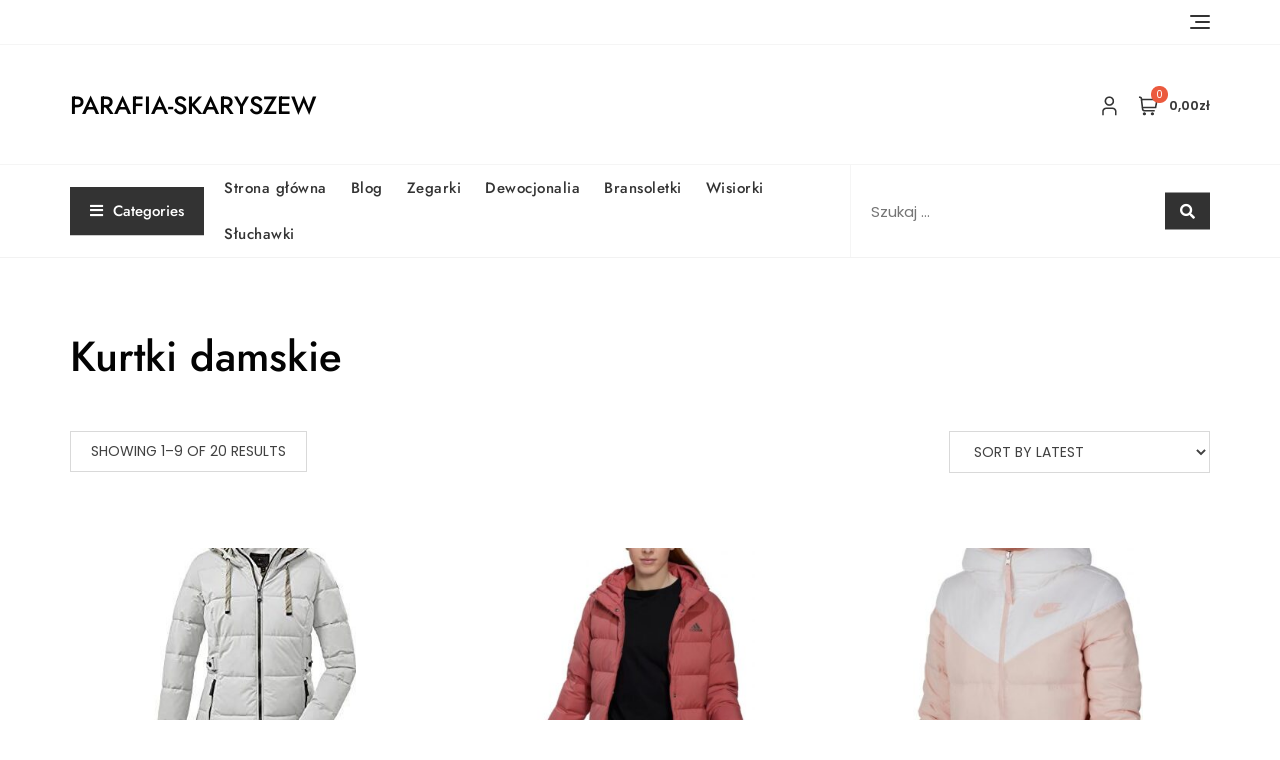

--- FILE ---
content_type: text/html; charset=UTF-8
request_url: https://parafia-skaryszew.pl/kategoria-produktu/kurtki-damskie/
body_size: 21371
content:
<!doctype html>
<html lang="pl-PL">
<head>
	<meta charset="UTF-8">
	<meta name="viewport" content="width=device-width, initial-scale=1">
	<link rel="profile" href="https://gmpg.org/xfn/11">

	<title>Kurtki damskie &#8211; parafia-skaryszew</title>
<meta name='robots' content='max-image-preview:large' />
<link rel='dns-prefetch' href='//fonts.googleapis.com' />
<link rel="alternate" type="application/rss+xml" title="parafia-skaryszew &raquo; Kanał z wpisami" href="https://parafia-skaryszew.pl/feed/" />
<link rel="alternate" type="application/rss+xml" title="parafia-skaryszew &raquo; Kanał z komentarzami" href="https://parafia-skaryszew.pl/comments/feed/" />
<link rel="alternate" type="application/rss+xml" title="Kanał parafia-skaryszew &raquo; Kurtki damskie Category" href="https://parafia-skaryszew.pl/kategoria-produktu/kurtki-damskie/feed/" />
<style id='wp-img-auto-sizes-contain-inline-css' type='text/css'>
img:is([sizes=auto i],[sizes^="auto," i]){contain-intrinsic-size:3000px 1500px}
/*# sourceURL=wp-img-auto-sizes-contain-inline-css */
</style>
<style id='wp-emoji-styles-inline-css' type='text/css'>

	img.wp-smiley, img.emoji {
		display: inline !important;
		border: none !important;
		box-shadow: none !important;
		height: 1em !important;
		width: 1em !important;
		margin: 0 0.07em !important;
		vertical-align: -0.1em !important;
		background: none !important;
		padding: 0 !important;
	}
/*# sourceURL=wp-emoji-styles-inline-css */
</style>
<style id='wp-block-library-inline-css' type='text/css'>
:root{--wp-block-synced-color:#7a00df;--wp-block-synced-color--rgb:122,0,223;--wp-bound-block-color:var(--wp-block-synced-color);--wp-editor-canvas-background:#ddd;--wp-admin-theme-color:#007cba;--wp-admin-theme-color--rgb:0,124,186;--wp-admin-theme-color-darker-10:#006ba1;--wp-admin-theme-color-darker-10--rgb:0,107,160.5;--wp-admin-theme-color-darker-20:#005a87;--wp-admin-theme-color-darker-20--rgb:0,90,135;--wp-admin-border-width-focus:2px}@media (min-resolution:192dpi){:root{--wp-admin-border-width-focus:1.5px}}.wp-element-button{cursor:pointer}:root .has-very-light-gray-background-color{background-color:#eee}:root .has-very-dark-gray-background-color{background-color:#313131}:root .has-very-light-gray-color{color:#eee}:root .has-very-dark-gray-color{color:#313131}:root .has-vivid-green-cyan-to-vivid-cyan-blue-gradient-background{background:linear-gradient(135deg,#00d084,#0693e3)}:root .has-purple-crush-gradient-background{background:linear-gradient(135deg,#34e2e4,#4721fb 50%,#ab1dfe)}:root .has-hazy-dawn-gradient-background{background:linear-gradient(135deg,#faaca8,#dad0ec)}:root .has-subdued-olive-gradient-background{background:linear-gradient(135deg,#fafae1,#67a671)}:root .has-atomic-cream-gradient-background{background:linear-gradient(135deg,#fdd79a,#004a59)}:root .has-nightshade-gradient-background{background:linear-gradient(135deg,#330968,#31cdcf)}:root .has-midnight-gradient-background{background:linear-gradient(135deg,#020381,#2874fc)}:root{--wp--preset--font-size--normal:16px;--wp--preset--font-size--huge:42px}.has-regular-font-size{font-size:1em}.has-larger-font-size{font-size:2.625em}.has-normal-font-size{font-size:var(--wp--preset--font-size--normal)}.has-huge-font-size{font-size:var(--wp--preset--font-size--huge)}.has-text-align-center{text-align:center}.has-text-align-left{text-align:left}.has-text-align-right{text-align:right}.has-fit-text{white-space:nowrap!important}#end-resizable-editor-section{display:none}.aligncenter{clear:both}.items-justified-left{justify-content:flex-start}.items-justified-center{justify-content:center}.items-justified-right{justify-content:flex-end}.items-justified-space-between{justify-content:space-between}.screen-reader-text{border:0;clip-path:inset(50%);height:1px;margin:-1px;overflow:hidden;padding:0;position:absolute;width:1px;word-wrap:normal!important}.screen-reader-text:focus{background-color:#ddd;clip-path:none;color:#444;display:block;font-size:1em;height:auto;left:5px;line-height:normal;padding:15px 23px 14px;text-decoration:none;top:5px;width:auto;z-index:100000}html :where(.has-border-color){border-style:solid}html :where([style*=border-top-color]){border-top-style:solid}html :where([style*=border-right-color]){border-right-style:solid}html :where([style*=border-bottom-color]){border-bottom-style:solid}html :where([style*=border-left-color]){border-left-style:solid}html :where([style*=border-width]){border-style:solid}html :where([style*=border-top-width]){border-top-style:solid}html :where([style*=border-right-width]){border-right-style:solid}html :where([style*=border-bottom-width]){border-bottom-style:solid}html :where([style*=border-left-width]){border-left-style:solid}html :where(img[class*=wp-image-]){height:auto;max-width:100%}:where(figure){margin:0 0 1em}html :where(.is-position-sticky){--wp-admin--admin-bar--position-offset:var(--wp-admin--admin-bar--height,0px)}@media screen and (max-width:600px){html :where(.is-position-sticky){--wp-admin--admin-bar--position-offset:0px}}

/*# sourceURL=wp-block-library-inline-css */
</style><style id='wp-block-archives-inline-css' type='text/css'>
.wp-block-archives{box-sizing:border-box}.wp-block-archives-dropdown label{display:block}
/*# sourceURL=https://parafia-skaryszew.pl/wp-includes/blocks/archives/style.min.css */
</style>
<style id='wp-block-categories-inline-css' type='text/css'>
.wp-block-categories{box-sizing:border-box}.wp-block-categories.alignleft{margin-right:2em}.wp-block-categories.alignright{margin-left:2em}.wp-block-categories.wp-block-categories-dropdown.aligncenter{text-align:center}.wp-block-categories .wp-block-categories__label{display:block;width:100%}
/*# sourceURL=https://parafia-skaryszew.pl/wp-includes/blocks/categories/style.min.css */
</style>
<style id='wp-block-heading-inline-css' type='text/css'>
h1:where(.wp-block-heading).has-background,h2:where(.wp-block-heading).has-background,h3:where(.wp-block-heading).has-background,h4:where(.wp-block-heading).has-background,h5:where(.wp-block-heading).has-background,h6:where(.wp-block-heading).has-background{padding:1.25em 2.375em}h1.has-text-align-left[style*=writing-mode]:where([style*=vertical-lr]),h1.has-text-align-right[style*=writing-mode]:where([style*=vertical-rl]),h2.has-text-align-left[style*=writing-mode]:where([style*=vertical-lr]),h2.has-text-align-right[style*=writing-mode]:where([style*=vertical-rl]),h3.has-text-align-left[style*=writing-mode]:where([style*=vertical-lr]),h3.has-text-align-right[style*=writing-mode]:where([style*=vertical-rl]),h4.has-text-align-left[style*=writing-mode]:where([style*=vertical-lr]),h4.has-text-align-right[style*=writing-mode]:where([style*=vertical-rl]),h5.has-text-align-left[style*=writing-mode]:where([style*=vertical-lr]),h5.has-text-align-right[style*=writing-mode]:where([style*=vertical-rl]),h6.has-text-align-left[style*=writing-mode]:where([style*=vertical-lr]),h6.has-text-align-right[style*=writing-mode]:where([style*=vertical-rl]){rotate:180deg}
/*# sourceURL=https://parafia-skaryszew.pl/wp-includes/blocks/heading/style.min.css */
</style>
<style id='wp-block-group-inline-css' type='text/css'>
.wp-block-group{box-sizing:border-box}:where(.wp-block-group.wp-block-group-is-layout-constrained){position:relative}
/*# sourceURL=https://parafia-skaryszew.pl/wp-includes/blocks/group/style.min.css */
</style>
<style id='wp-block-group-theme-inline-css' type='text/css'>
:where(.wp-block-group.has-background){padding:1.25em 2.375em}
/*# sourceURL=https://parafia-skaryszew.pl/wp-includes/blocks/group/theme.min.css */
</style>
<style id='global-styles-inline-css' type='text/css'>
:root{--wp--preset--aspect-ratio--square: 1;--wp--preset--aspect-ratio--4-3: 4/3;--wp--preset--aspect-ratio--3-4: 3/4;--wp--preset--aspect-ratio--3-2: 3/2;--wp--preset--aspect-ratio--2-3: 2/3;--wp--preset--aspect-ratio--16-9: 16/9;--wp--preset--aspect-ratio--9-16: 9/16;--wp--preset--color--black: #000000;--wp--preset--color--cyan-bluish-gray: #abb8c3;--wp--preset--color--white: #ffffff;--wp--preset--color--pale-pink: #f78da7;--wp--preset--color--vivid-red: #cf2e2e;--wp--preset--color--luminous-vivid-orange: #ff6900;--wp--preset--color--luminous-vivid-amber: #fcb900;--wp--preset--color--light-green-cyan: #7bdcb5;--wp--preset--color--vivid-green-cyan: #00d084;--wp--preset--color--pale-cyan-blue: #8ed1fc;--wp--preset--color--vivid-cyan-blue: #0693e3;--wp--preset--color--vivid-purple: #9b51e0;--wp--preset--color--tan: #D2B48C;--wp--preset--color--yellow: #FDE64B;--wp--preset--color--orange: #ED7014;--wp--preset--color--red: #D0312D;--wp--preset--color--pink: #b565a7;--wp--preset--color--purple: #A32CC4;--wp--preset--color--blue: #4E97D8;--wp--preset--color--green: #00B294;--wp--preset--color--brown: #231709;--wp--preset--color--grey: #7D7D7D;--wp--preset--gradient--vivid-cyan-blue-to-vivid-purple: linear-gradient(135deg,rgb(6,147,227) 0%,rgb(155,81,224) 100%);--wp--preset--gradient--light-green-cyan-to-vivid-green-cyan: linear-gradient(135deg,rgb(122,220,180) 0%,rgb(0,208,130) 100%);--wp--preset--gradient--luminous-vivid-amber-to-luminous-vivid-orange: linear-gradient(135deg,rgb(252,185,0) 0%,rgb(255,105,0) 100%);--wp--preset--gradient--luminous-vivid-orange-to-vivid-red: linear-gradient(135deg,rgb(255,105,0) 0%,rgb(207,46,46) 100%);--wp--preset--gradient--very-light-gray-to-cyan-bluish-gray: linear-gradient(135deg,rgb(238,238,238) 0%,rgb(169,184,195) 100%);--wp--preset--gradient--cool-to-warm-spectrum: linear-gradient(135deg,rgb(74,234,220) 0%,rgb(151,120,209) 20%,rgb(207,42,186) 40%,rgb(238,44,130) 60%,rgb(251,105,98) 80%,rgb(254,248,76) 100%);--wp--preset--gradient--blush-light-purple: linear-gradient(135deg,rgb(255,206,236) 0%,rgb(152,150,240) 100%);--wp--preset--gradient--blush-bordeaux: linear-gradient(135deg,rgb(254,205,165) 0%,rgb(254,45,45) 50%,rgb(107,0,62) 100%);--wp--preset--gradient--luminous-dusk: linear-gradient(135deg,rgb(255,203,112) 0%,rgb(199,81,192) 50%,rgb(65,88,208) 100%);--wp--preset--gradient--pale-ocean: linear-gradient(135deg,rgb(255,245,203) 0%,rgb(182,227,212) 50%,rgb(51,167,181) 100%);--wp--preset--gradient--electric-grass: linear-gradient(135deg,rgb(202,248,128) 0%,rgb(113,206,126) 100%);--wp--preset--gradient--midnight: linear-gradient(135deg,rgb(2,3,129) 0%,rgb(40,116,252) 100%);--wp--preset--font-size--small: 12px;--wp--preset--font-size--medium: 20px;--wp--preset--font-size--large: 36px;--wp--preset--font-size--x-large: 42px;--wp--preset--font-size--regular: 16px;--wp--preset--font-size--larger: 36px;--wp--preset--font-size--huge: 48px;--wp--preset--spacing--20: 0.44rem;--wp--preset--spacing--30: 0.67rem;--wp--preset--spacing--40: 1rem;--wp--preset--spacing--50: 1.5rem;--wp--preset--spacing--60: 2.25rem;--wp--preset--spacing--70: 3.38rem;--wp--preset--spacing--80: 5.06rem;--wp--preset--shadow--natural: 6px 6px 9px rgba(0, 0, 0, 0.2);--wp--preset--shadow--deep: 12px 12px 50px rgba(0, 0, 0, 0.4);--wp--preset--shadow--sharp: 6px 6px 0px rgba(0, 0, 0, 0.2);--wp--preset--shadow--outlined: 6px 6px 0px -3px rgb(255, 255, 255), 6px 6px rgb(0, 0, 0);--wp--preset--shadow--crisp: 6px 6px 0px rgb(0, 0, 0);}:where(.is-layout-flex){gap: 0.5em;}:where(.is-layout-grid){gap: 0.5em;}body .is-layout-flex{display: flex;}.is-layout-flex{flex-wrap: wrap;align-items: center;}.is-layout-flex > :is(*, div){margin: 0;}body .is-layout-grid{display: grid;}.is-layout-grid > :is(*, div){margin: 0;}:where(.wp-block-columns.is-layout-flex){gap: 2em;}:where(.wp-block-columns.is-layout-grid){gap: 2em;}:where(.wp-block-post-template.is-layout-flex){gap: 1.25em;}:where(.wp-block-post-template.is-layout-grid){gap: 1.25em;}.has-black-color{color: var(--wp--preset--color--black) !important;}.has-cyan-bluish-gray-color{color: var(--wp--preset--color--cyan-bluish-gray) !important;}.has-white-color{color: var(--wp--preset--color--white) !important;}.has-pale-pink-color{color: var(--wp--preset--color--pale-pink) !important;}.has-vivid-red-color{color: var(--wp--preset--color--vivid-red) !important;}.has-luminous-vivid-orange-color{color: var(--wp--preset--color--luminous-vivid-orange) !important;}.has-luminous-vivid-amber-color{color: var(--wp--preset--color--luminous-vivid-amber) !important;}.has-light-green-cyan-color{color: var(--wp--preset--color--light-green-cyan) !important;}.has-vivid-green-cyan-color{color: var(--wp--preset--color--vivid-green-cyan) !important;}.has-pale-cyan-blue-color{color: var(--wp--preset--color--pale-cyan-blue) !important;}.has-vivid-cyan-blue-color{color: var(--wp--preset--color--vivid-cyan-blue) !important;}.has-vivid-purple-color{color: var(--wp--preset--color--vivid-purple) !important;}.has-black-background-color{background-color: var(--wp--preset--color--black) !important;}.has-cyan-bluish-gray-background-color{background-color: var(--wp--preset--color--cyan-bluish-gray) !important;}.has-white-background-color{background-color: var(--wp--preset--color--white) !important;}.has-pale-pink-background-color{background-color: var(--wp--preset--color--pale-pink) !important;}.has-vivid-red-background-color{background-color: var(--wp--preset--color--vivid-red) !important;}.has-luminous-vivid-orange-background-color{background-color: var(--wp--preset--color--luminous-vivid-orange) !important;}.has-luminous-vivid-amber-background-color{background-color: var(--wp--preset--color--luminous-vivid-amber) !important;}.has-light-green-cyan-background-color{background-color: var(--wp--preset--color--light-green-cyan) !important;}.has-vivid-green-cyan-background-color{background-color: var(--wp--preset--color--vivid-green-cyan) !important;}.has-pale-cyan-blue-background-color{background-color: var(--wp--preset--color--pale-cyan-blue) !important;}.has-vivid-cyan-blue-background-color{background-color: var(--wp--preset--color--vivid-cyan-blue) !important;}.has-vivid-purple-background-color{background-color: var(--wp--preset--color--vivid-purple) !important;}.has-black-border-color{border-color: var(--wp--preset--color--black) !important;}.has-cyan-bluish-gray-border-color{border-color: var(--wp--preset--color--cyan-bluish-gray) !important;}.has-white-border-color{border-color: var(--wp--preset--color--white) !important;}.has-pale-pink-border-color{border-color: var(--wp--preset--color--pale-pink) !important;}.has-vivid-red-border-color{border-color: var(--wp--preset--color--vivid-red) !important;}.has-luminous-vivid-orange-border-color{border-color: var(--wp--preset--color--luminous-vivid-orange) !important;}.has-luminous-vivid-amber-border-color{border-color: var(--wp--preset--color--luminous-vivid-amber) !important;}.has-light-green-cyan-border-color{border-color: var(--wp--preset--color--light-green-cyan) !important;}.has-vivid-green-cyan-border-color{border-color: var(--wp--preset--color--vivid-green-cyan) !important;}.has-pale-cyan-blue-border-color{border-color: var(--wp--preset--color--pale-cyan-blue) !important;}.has-vivid-cyan-blue-border-color{border-color: var(--wp--preset--color--vivid-cyan-blue) !important;}.has-vivid-purple-border-color{border-color: var(--wp--preset--color--vivid-purple) !important;}.has-vivid-cyan-blue-to-vivid-purple-gradient-background{background: var(--wp--preset--gradient--vivid-cyan-blue-to-vivid-purple) !important;}.has-light-green-cyan-to-vivid-green-cyan-gradient-background{background: var(--wp--preset--gradient--light-green-cyan-to-vivid-green-cyan) !important;}.has-luminous-vivid-amber-to-luminous-vivid-orange-gradient-background{background: var(--wp--preset--gradient--luminous-vivid-amber-to-luminous-vivid-orange) !important;}.has-luminous-vivid-orange-to-vivid-red-gradient-background{background: var(--wp--preset--gradient--luminous-vivid-orange-to-vivid-red) !important;}.has-very-light-gray-to-cyan-bluish-gray-gradient-background{background: var(--wp--preset--gradient--very-light-gray-to-cyan-bluish-gray) !important;}.has-cool-to-warm-spectrum-gradient-background{background: var(--wp--preset--gradient--cool-to-warm-spectrum) !important;}.has-blush-light-purple-gradient-background{background: var(--wp--preset--gradient--blush-light-purple) !important;}.has-blush-bordeaux-gradient-background{background: var(--wp--preset--gradient--blush-bordeaux) !important;}.has-luminous-dusk-gradient-background{background: var(--wp--preset--gradient--luminous-dusk) !important;}.has-pale-ocean-gradient-background{background: var(--wp--preset--gradient--pale-ocean) !important;}.has-electric-grass-gradient-background{background: var(--wp--preset--gradient--electric-grass) !important;}.has-midnight-gradient-background{background: var(--wp--preset--gradient--midnight) !important;}.has-small-font-size{font-size: var(--wp--preset--font-size--small) !important;}.has-medium-font-size{font-size: var(--wp--preset--font-size--medium) !important;}.has-large-font-size{font-size: var(--wp--preset--font-size--large) !important;}.has-x-large-font-size{font-size: var(--wp--preset--font-size--x-large) !important;}
/*# sourceURL=global-styles-inline-css */
</style>

<style id='classic-theme-styles-inline-css' type='text/css'>
/*! This file is auto-generated */
.wp-block-button__link{color:#fff;background-color:#32373c;border-radius:9999px;box-shadow:none;text-decoration:none;padding:calc(.667em + 2px) calc(1.333em + 2px);font-size:1.125em}.wp-block-file__button{background:#32373c;color:#fff;text-decoration:none}
/*# sourceURL=/wp-includes/css/classic-themes.min.css */
</style>
<link rel='stylesheet' id='woocommerce-layout-css' href='https://parafia-skaryszew.pl/wp-content/plugins/woocommerce/assets/css/woocommerce-layout.css?ver=7.6.1' type='text/css' media='all' />
<link rel='stylesheet' id='woocommerce-smallscreen-css' href='https://parafia-skaryszew.pl/wp-content/plugins/woocommerce/assets/css/woocommerce-smallscreen.css?ver=7.6.1' type='text/css' media='only screen and (max-width: 768px)' />
<link rel='stylesheet' id='woocommerce-general-css' href='https://parafia-skaryszew.pl/wp-content/plugins/woocommerce/assets/css/woocommerce.css?ver=7.6.1' type='text/css' media='all' />
<style id='woocommerce-inline-inline-css' type='text/css'>
.woocommerce form .form-row .required { visibility: visible; }
/*# sourceURL=woocommerce-inline-inline-css */
</style>
<link rel='stylesheet' id='bootstrap-css' href='https://parafia-skaryszew.pl/wp-content/themes/bosa/assets/bootstrap/css/bootstrap.min.css?ver=6.9' type='text/css' media='all' />
<link rel='stylesheet' id='slick-css' href='https://parafia-skaryszew.pl/wp-content/themes/bosa/assets/slick/slick.css?ver=6.9' type='text/css' media='all' />
<link rel='stylesheet' id='slicknav-css' href='https://parafia-skaryszew.pl/wp-content/themes/bosa/assets/css/slicknav.min.css?ver=6.9' type='text/css' media='all' />
<link rel='stylesheet' id='slick-theme-css' href='https://parafia-skaryszew.pl/wp-content/themes/bosa/assets/slick/slick-theme.css?ver=6.9' type='text/css' media='all' />
<link rel='stylesheet' id='fontawesome-css' href='https://parafia-skaryszew.pl/wp-content/themes/bosa/assets/font-awesome/css/all.min.css?ver=6.9' type='text/css' media='all' />
<link rel='stylesheet' id='bosa-blocks-css' href='https://parafia-skaryszew.pl/wp-content/themes/bosa/assets/css/blocks.min.css?ver=6.9' type='text/css' media='all' />
<link rel='stylesheet' id='bosa-google-font-css' href='https://fonts.googleapis.com/css?family=Open+Sans%3A300%2C400%2C400i%2C600%2C700%2C800%7CPoppins%3A300%2C400%2C400i%2C500%2C600%2C700%2C800%2C900&#038;display=swap&#038;ver=6.9' type='text/css' media='all' />
<link rel='stylesheet' id='bosa-ecommerce-shop-style-parent-css' href='https://parafia-skaryszew.pl/wp-content/themes/bosa/style.css?ver=6.9' type='text/css' media='all' />
<link rel='stylesheet' id='bosa-ecommerce-shop-google-fonts-css' href='https://parafia-skaryszew.pl/wp-content/fonts/23666318e92d268803c324ed26ee7b13.css?ver=6.9' type='text/css' media='all' />
<link rel='stylesheet' id='bosa-ecommerce-shop-google-fonts-two-css' href='https://parafia-skaryszew.pl/wp-content/fonts/93a1e807908274e66f18fa6a1b39131c.css?ver=6.9' type='text/css' media='all' />
<link rel='stylesheet' id='bosa-style-css' href='https://parafia-skaryszew.pl/wp-content/themes/bosa-ecommerce-shop/style.css?ver=6.9' type='text/css' media='all' />
<script type="text/javascript" src="https://parafia-skaryszew.pl/wp-includes/js/jquery/jquery.min.js?ver=3.7.1" id="jquery-core-js"></script>
<script type="text/javascript" src="https://parafia-skaryszew.pl/wp-includes/js/jquery/jquery-migrate.min.js?ver=3.4.1" id="jquery-migrate-js"></script>
<link rel="https://api.w.org/" href="https://parafia-skaryszew.pl/wp-json/" /><link rel="alternate" title="JSON" type="application/json" href="https://parafia-skaryszew.pl/wp-json/wp/v2/product_cat/68" /><link rel="EditURI" type="application/rsd+xml" title="RSD" href="https://parafia-skaryszew.pl/xmlrpc.php?rsd" />
<meta name="generator" content="WordPress 6.9" />
<meta name="generator" content="WooCommerce 7.6.1" />
		<style>.site-header .site-branding > a {max-width: 270px;overflow: hidden;display: inline-block;}/* Site Title */.header-one .site-branding .site-title, .header-two .site-branding .site-title, .header-three .site-branding .site-title {color: #030303;}/* Tagline */.header-one .site-branding .site-description,.header-two .site-branding .site-description,.header-three .site-branding .site-description {color: #767676;}/* Site general link color */a {color: #a6a6a6;}/* Page and Single Post Title */body.single .page-title, body.page .page-title {color: #101010;}/* Site body Text */body, html {color: #333333;}/* Heading Text */h1, h2, h3, h4, h5, h6, .product-title {color: #030303;}/* Primary Background */.section-title:before, .button-primary, .woocommerce span.onsale, body .woocommerce.widget_price_filter .ui-slider .ui-slider-handle, #offcanvas-menu .header-btn-wrap .header-btn .button-primary {background-color: #EB5A3E;}/* Primary Border */.post .entry-content .entry-header .cat-links a, .attachment .entry-content .entry-header .cat-links a, .wrap-coming-maintenance-mode .content .button-container .button-primary {border-color: #EB5A3E;}/* Primary Color */ blockquote:before, .post .entry-content .entry-header .cat-links a, .attachment .entry-content .entry-header .cat-links a, .post .entry-meta a:before, .attachment .entry-meta a:before, .single .entry-container .cat-links:before, .post .entry-meta .tag-links:before {color: #EB5A3E;}/* Hover Background */input[type=button]:hover, input[type=button]:active, input[type=button]:focus, input[type=reset]:hover, input[type=reset]:active, input[type=reset]:focus, input[type=submit]:hover, input[type=submit]:active, input[type=submit]:focus, .button-primary:hover, .button-primary:focus, .button-primary:active, .button-outline:hover, .button-outline:focus, .button-outline:active, .search-form .search-button:hover, .search-form .search-button:focus, .search-form .search-button:active, .page-numbers .page-numbers:hover, .page-numbers .page-numbers:focus, .page-numbers .page-numbers:active, .nav-links .page-numbers:hover, .nav-links .page-numbers:focus, .nav-links .page-numbers:active, #back-to-top a:hover, #back-to-top a:focus, #back-to-top a:active, .section-highlight-post .slick-control li.slick-arrow:not(.slick-disabled):hover, .section-highlight-post .slick-control li.slick-arrow:not(.slick-disabled):focus, .section-highlight-post .slick-control li.slick-arrow:not(.slick-disabled):active, .alt-menu-icon a:hover .icon-bar, .alt-menu-icon a:focus .icon-bar, .alt-menu-icon a:active .icon-bar, .alt-menu-icon a:hover .icon-bar:before, .alt-menu-icon a:hover .icon-bar:after, .alt-menu-icon a:focus .icon-bar:before, .alt-menu-icon a:focus .icon-bar:after, .alt-menu-icon a:active .icon-bar:before, .alt-menu-icon a:active .icon-bar:after, #offcanvas-menu .close-offcanvas-menu button:hover,#offcanvas-menu .close-offcanvas-menu button:active, .highlight-post-slider .post .entry-meta .cat-links a:hover, .highlight-post-slider .post .entry-meta .cat-links a:focus, .highlight-post-slider .post .entry-meta .cat-links a:active, .site-footer .social-profile ul li a:hover, .site-footer .social-profile ul li a:focus, .site-footer .social-profile ul li a:active, #back-to-top a:hover, #back-to-top a:focus, #back-to-top a:active, .comments-area .comment-list .reply a:hover, .comments-area .comment-list .reply a:focus, .comments-area .comment-list .reply a:active, .widget .tagcloud a:hover, .widget .tagcloud a:focus, .widget .tagcloud a:active, .infinite-scroll #infinite-handle span:hover, .infinite-scroll #infinite-handle span:focus, .infinite-scroll #infinite-handle span:active, .slicknav_btn:hover .slicknav_icon-bar, .slicknav_btn:focus .slicknav_icon-bar, .slicknav_btn:hover .slicknav_icon-bar, .slicknav_btn:hover .slicknav_icon-bar:first-child:before, .slicknav_btn:hover .slicknav_icon-bar:first-child:after, .slicknav_btn:focus .slicknav_icon-bar:first-child:before, .slicknav_btn:focus .slicknav_icon-bar:first-child:after, .slicknav_btn:hover .slicknav_icon-bar:first-child:before, .slicknav_btn:hover .slicknav_icon-bar:first-child:after, .woocommerce #respond input#submit:hover, .woocommerce #respond input#submit:focus, .woocommerce #respond input#submit:active, .woocommerce #respond input#submit:hover, .woocommerce #respond input#submit:focus, .woocommerce #respond input#submit:active, .woocommerce a.button:hover, .woocommerce a.button:focus, .woocommerce a.button:active, .woocommerce button.button:hover, .woocommerce button.button:focus, .woocommerce button.button:active, .woocommerce input.button:hover, .woocommerce input.button:focus, .woocommerce input.button:active, .woocommerce a.button.alt:hover, .woocommerce a.button.alt:focus, .woocommerce a.button.alt:active, .woocommerce button.button.alt:hover, .woocommerce button.button.alt:focus, .woocommerce button.button.alt:active, .woocommerce a.button:hover, .woocommerce a.button:focus, .widget.widget_product_search [type=submit]:hover, .widget.widget_product_search [type=submit]:focus, .widget.widget_product_search [type=submit]:active, #offcanvas-menu .header-btn-wrap .header-btn .button-primary:hover, #offcanvas-menu .header-btn-wrap .header-btn .button-primary:focus, #offcanvas-menu .header-btn-wrap .header-btn .button-primary:active, #offcanvas-menu .header-btn-wrap .header-btn .button-outline:hover, #offcanvas-menu .header-btn-wrap .header-btn .button-outline:focus, #offcanvas-menu .header-btn-wrap .header-btn .button-outline:active, .woocommerce nav.woocommerce-pagination ul li a:focus, .woocommerce nav.woocommerce-pagination ul li a:hover, .woocommerce nav.woocommerce-pagination ul li span.current {background-color: #086abd;}/* Hover Border */.button-outline:hover, .button-outline:focus, .button-outline:active, #offcanvas-menu .close-offcanvas-menu button:hover, #offcanvas-menu .close-offcanvas-menu button:active, .page-numbers .page-numbers:hover, .page-numbers .page-numbers:focus, .page-numbers .page-numbers:active, .nav-links .page-numbers:hover, .nav-links .page-numbers:focus, .nav-links .page-numbers:active, #back-to-top a:hover, #back-to-top a:focus, #back-to-top a:active, .post .entry-content .entry-header .cat-links a:hover, .post .entry-content .entry-header .cat-links a:focus, .post .entry-content .entry-header .cat-links a:active, .attachment .entry-content .entry-header .cat-links a:hover, .attachment .entry-content .entry-header .cat-links a:focus, .attachment .entry-content .entry-header .cat-links a:active, .banner-content .entry-content .entry-header .cat-links a:hover, .banner-content .entry-content .entry-header .cat-links a:focus, .banner-content .entry-content .entry-header .cat-links a:active, .slick-control li:not(.slick-disabled):hover span, .slick-control li:not(.slick-disabled):focus span, .slick-control li:not(.slick-disabled):active span, .section-banner .banner-content .button-container .button-outline:hover, .section-banner .banner-content .button-container .button-outline:focus, .section-banner .banner-content .button-container .button-outline:active, #back-to-top a:hover, #back-to-top a:focus, #back-to-top a:active, .widget .tagcloud a:hover, .widget .tagcloud a:focus, .widget .tagcloud a:active, .woocommerce nav.woocommerce-pagination ul li a:focus, .woocommerce nav.woocommerce-pagination ul li a:hover, .woocommerce nav.woocommerce-pagination ul li span.current, #offcanvas-menu .header-btn-wrap .header-btn .button-outline:hover, #offcanvas-menu .header-btn-wrap .header-btn .button-outline:focus, #offcanvas-menu .header-btn-wrap .header-btn .button-outline:active, .wrap-coming-maintenance-mode .content .social-profile ul a:hover, .wrap-coming-maintenance-mode .content .social-profile ul a:focus, .wrap-coming-maintenance-mode .content .social-profile ul a:active, .summary .yith-wcwl-add-button a:hover, .woocommerce .entry-summary a.compare.button:hover, .woocommerce nav.woocommerce-pagination ul li a:focus, .woocommerce nav.woocommerce-pagination ul li a:hover, .woocommerce nav.woocommerce-pagination ul li span.current,.summary .yith-wcwl-add-to-wishlist a:hover i, .summary .yith-wcwl-add-to-wishlist a:focus i {border-color: #086abd;}/* Hover Text */a:hover, a:focus, a:active, .main-navigation ul.menu ul li a:hover, .main-navigation ul.menu ul li a:focus, .main-navigation ul.menu ul li a:active, .main-navigation ul.menu > li:hover > a, .main-navigation ul.menu > li:focus > a, .main-navigation ul.menu > li:active > a, .main-navigation ul.menu > li.focus > a, .main-navigation ul.menu li.current-menu-item > a, .main-navigation ul.menu li.current_page_item > a, .main-navigation ul.menu li.current-menu-parent > a, .comment-navigation .nav-previous a:hover, .comment-navigation .nav-previous a:focus, .comment-navigation .nav-previous a:active, .comment-navigation .nav-next a:hover, .comment-navigation .nav-next a:focus, .comment-navigation .nav-next a:active, .posts-navigation .nav-previous a:hover, .posts-navigation .nav-previous a:focus, .posts-navigation .nav-previous a:active, .posts-navigation .nav-next a:hover, .posts-navigation .nav-next a:focus, .posts-navigation .nav-next a:active, .post-navigation .nav-previous a:hover, .post-navigation .nav-previous a:focus, .post-navigation .nav-previous a:active, .post-navigation .nav-next a:hover, .post-navigation .nav-next a:focus, .post-navigation .nav-next a:active, .social-profile ul li a:hover, .social-profile ul li a:focus, .social-profile ul li a:active, .post .entry-content .entry-header .cat-links a:hover, .post .entry-content .entry-header .cat-links a:focus, .post .entry-content .entry-header .cat-links a:active, .attachment .entry-content .entry-header .cat-links a:hover, .attachment .entry-content .entry-header .cat-links a:focus, .attachment .entry-content .entry-header .cat-links a:active, .banner-content .entry-content .entry-header .cat-links a:hover, .banner-content .entry-content .entry-header .cat-links a:focus, .banner-content .entry-content .entry-header .cat-links a:active, .post .entry-meta a:hover, .post .entry-meta a:focus, .post .entry-meta a:active, .attachment .entry-meta a:hover, .attachment .entry-meta a:focus, .attachment .entry-meta a:active, .banner-content .entry-meta a:hover, .banner-content .entry-meta a:focus, .banner-content .entry-meta a:active, .post .entry-meta a:hover:before, .post .entry-meta a:focus:before, .post .entry-meta a:active:before, .attachment .entry-meta a:hover:before, .attachment .entry-meta a:focus:before, .attachment .entry-meta a:active:before, .banner-content .entry-meta a:hover:before, .banner-content .entry-meta a:focus:before, .banner-content .entry-meta a:active:before, .breadcrumb-wrap .breadcrumbs .trail-items a:hover, .breadcrumb-wrap .breadcrumbs .trail-items a:focus, .breadcrumb-wrap .breadcrumbs .trail-items a:active, .site-header .site-branding .site-title a:hover, .site-header .site-branding .site-title a:focus, .site-header .site-branding .site-title a:active, .header-icons .search-icon:hover, .header-icons .search-icon:focus, .header-icons .search-icon:active, .header-search .search-form .search-button:hover, .header-search .close-button:hover, .header-contact ul a:hover, .header-contact ul a:focus, .header-contact ul a:active, .section-banner .banner-content .entry-meta a:hover, .section-banner .banner-content .entry-meta a:focus, .section-banner .banner-content .entry-meta a:active, .site-footer .site-info a:hover, .site-footer .site-info a:focus, .site-footer .site-info a:active, .site-footer .footer-menu ul li a:hover, .site-footer .footer-menu ul li a:focus, .site-footer .footer-menu ul li a:active, .comments-area .comment-list .comment-metadata a:hover, .comments-area .comment-list .comment-metadata a:focus, .comments-area .comment-list .comment-metadata a:active, .widget ul li a:hover, .widget ul li a:focus, .widget ul li a:active, .woocommerce .product_meta .posted_in a:hover, .woocommerce .product_meta .posted_in a:focus, .woocommerce .product_meta .posted_in a:active, .woocommerce .product_meta .tagged_as a:hover, .woocommerce .product_meta .tagged_as a:focus, .woocommerce .product_meta .tagged_as a:active, .woocommerce .woocommerce-MyAccount-navigation ul li a:hover, .woocommerce .woocommerce-MyAccount-navigation ul li a:focus, .woocommerce .woocommerce-MyAccount-navigation ul li a:active, .woocommerce .woocommerce-MyAccount-content p a:hover, .woocommerce .woocommerce-MyAccount-content p a:focus, .woocommerce .woocommerce-MyAccount-content p a:active, .product .product-compare-wishlist .product-compare a:hover, .product .product-compare-wishlist .product-wishlist a:hover, .section-banner .banner-content .button-container .button-text:hover, .section-banner .banner-content .button-container .button-text:focus, .section-banner .banner-content .button-container .button-text:active, .social-profile ul li a:hover, .wrap-coming-maintenance-mode .content .header-contact ul a:hover, .wrap-coming-maintenance-mode .content .header-contact ul a:focus, .wrap-coming-maintenance-mode .content .header-contact ul a:active, #offcanvas-menu .header-navigation ul.menu > li a:hover, #offcanvas-menu .header-navigation ul.menu > li a:focus, #offcanvas-menu .header-navigation ul.menu > li a:active, #offcanvas-menu .social-profile ul li a:hover, #offcanvas-menu .social-profile ul li a:focus, #offcanvas-menu .social-profile ul li a:active, #offcanvas-menu .header-contact ul li a:hover, #offcanvas-menu .header-contact ul li a:focus, #offcanvas-menu .header-contact ul li a:active, #offcanvas-menu .header-btn-wrap .header-btn .button-text:hover, #offcanvas-menu .header-btn-wrap .header-btn .button-text:focus, #offcanvas-menu .header-btn-wrap .header-btn .button-text:active, .wrap-coming-maintenance-mode .content .social-profile ul a:hover, .wrap-coming-maintenance-mode .content .social-profile ul a:focus, .wrap-coming-maintenance-mode .content .social-profile ul a:active,.woocommerce .woocommerce-MyAccount-navigation ul li.is-active a, .woocommerce ul.products li.product .woocommerce-loop-product__title:hover, .woocommerce ul.products li.product .woocommerce-loop-product__title:focus, .woocommerce ul.products li.product .woocommerce-loop-product__title:active, .widget.widget_recently_viewed_products li .product-title:hover, .widget.widget_recently_viewed_products li .product-title:active, .widget.widget_recent_reviews li .product-title:hover, .widget.widget_recent_reviews li .product-title:active, .widget.widget_products .product_list_widget li .product-title:hover, .widget.widget_products .product_list_widget li .product-title:active, .summary .yith-wcwl-add-button a:hover, .woocommerce .entry-summary a.compare.button:hover, .summary .yith-wcwl-add-to-wishlist a:hover i, .summary .yith-wcwl-add-to-wishlist a:focus i {color: #086abd;}/* Feature Posts*/.feature-posts-layout-one .feature-posts-content-wrap .feature-posts-image:before { background-color: rgba(0, 0, 0, 0.4);}.header-one .top-header,.header-two .top-header,.header-three .top-header {background-color: ;}.header-one .header-contact ul li, .header-one .header-contact ul li a, .header-one .social-profile ul li a,.header-one .header-icons .search-icon,.header-two .header-contact ul li, .header-two .header-contact ul li a, .header-two .social-profile ul li a,.header-two .header-icons .search-icon,.header-three .header-navigation ul.menu > li > a, .header-three .alt-menu-icon .iconbar-label, .header-three .social-profile ul li a {color: #333333;}@media only screen and (max-width: 991px) {.alt-menu-icon .iconbar-label {color: #333333;}header.site-header .alt-menu-icon .icon-bar, header.site-header .alt-menu-icon .icon-bar:before, header.site-header .alt-menu-icon .icon-bar:after {background-color: #333333;}.alt-menu-icon a:hover .iconbar-label,.alt-menu-icon a:focus .iconbar-label,.alt-menu-icon a:active .iconbar-label {color: #086abd;}header.site-header .alt-menu-icon a:hover .icon-bar, header.site-header .alt-menu-icon a:focus .icon-bar, header.site-header .alt-menu-icon a:active .icon-bar, header.site-header .alt-menu-icon a:hover .icon-bar:before, header.site-header .alt-menu-icon a:focus .icon-bar:before, header.site-header .alt-menu-icon a:active .icon-bar:before, header.site-header .alt-menu-icon a:hover .icon-bar:after,header.site-header .alt-menu-icon a:focus .icon-bar:after,header.site-header .alt-menu-icon a:active .icon-bar:after {background-color: #086abd;}}.header-one .alt-menu-icon .icon-bar, .header-one .alt-menu-icon .icon-bar:before, .header-one .alt-menu-icon .icon-bar:after,.header-two .alt-menu-icon .icon-bar, .header-two .alt-menu-icon .icon-bar:before, .header-two .alt-menu-icon .icon-bar:after {background-color: #333333;}.header-one .header-contact ul li a:hover, .header-one .header-contact ul li a:focus, .header-one .header-contact ul li a:active, .header-one .social-profile ul li a:hover, .header-one .social-profile ul li a:focus, .header-one .social-profile ul li a:active,.header-one .header-search-wrap .search-icon:hover,.header-one .header-search-wrap .search-icon:focus,.header-one .header-search-wrap .search-icon:active,.header-two .header-contact ul li a:hover, .header-two .header-contact ul li a:focus, .header-two .header-contact ul li a:active, .header-two .social-profile ul li a:hover,.header-two .social-profile ul li a:focus,.header-two .social-profile ul li a:active,.header-two .header-icons .search-icon:hover,.header-two .header-icons .search-icon:focus,.header-two .header-icons .search-icon:active,.header-three .header-navigation ul.menu > li > a:hover, .header-three .header-navigation ul.menu > li > a:focus, .header-three .header-navigation ul.menu > li > a:active, .header-three .social-profile ul li a:hover, .header-three .social-profile ul li a:focus, .header-three .social-profile ul li a:active {color: #086abd;}.header-one .alt-menu-icon a:hover .icon-bar, .header-one .alt-menu-icon a:focus .icon-bar, .header-one .alt-menu-icon a:active .icon-bar, .header-one .alt-menu-icon a:hover .icon-bar:before, .header-one .alt-menu-icon a:focus .icon-bar:before, .header-one .alt-menu-icon a:active .icon-bar:before, .header-one .alt-menu-icon a:hover .icon-bar:after,.header-one .alt-menu-icon a:focus .icon-bar:after,.header-one .alt-menu-icon a:active .icon-bar:after,.header-two .alt-menu-icon a:hover .icon-bar, .header-two .alt-menu-icon a:focus .icon-bar, .header-two .alt-menu-icon a:active .icon-bar, .header-two .alt-menu-icon a:hover .icon-bar:before, .header-two .alt-menu-icon a:focus .icon-bar:before, .header-two .alt-menu-icon a:active .icon-bar:before, .header-two .alt-menu-icon a:hover .icon-bar:after,.header-two .alt-menu-icon a:focus .icon-bar:after,.header-two .alt-menu-icon a:active .icon-bar:after,.home .header-two:not(.sticky-header) .alt-menu-icon a:hover .icon-bar, .home .header-two:not(.sticky-header) .alt-menu-icon a:focus .icon-bar, .home .header-two:not(.sticky-header) .alt-menu-icon a:active .icon-bar, .home .header-two:not(.sticky-header) .alt-menu-icon a:hover .icon-bar:before, .home .header-two:not(.sticky-header) .alt-menu-icon a:focus .icon-bar:before, .home .header-two:not(.sticky-header) .alt-menu-icon a:active .icon-bar:before, .home .header-two:not(.sticky-header) .alt-menu-icon a:hover .icon-bar:after,.home .header-two:not(.sticky-header) .alt-menu-icon a:focus .icon-bar:after,.home .header-two:not(.sticky-header) .alt-menu-icon a:active .icon-bar:after {background-color: #086abd;}.mid-header .overlay {background-color: ;}.header-three .site-branding .site-title a:hover,.header-three .site-branding .site-title a:focus,.header-three .site-branding .site-title a:active {color: #086abd;}.header-one .bottom-header .overlay,.header-two .bottom-header .overlay,.header-three .bottom-header,.header-three .mobile-menu-container {background-color: ;}@media only screen and (max-width: 991px) {.header-one .mobile-menu-container {background-color: ;}}.header-one .main-navigation ul.menu > li > a,.header-two .main-navigation ul.menu > li > a,.header-three .main-navigation ul.menu > li > a, .header-three .header-icons .search-icon {color: #333333;}.site-header .slicknav_btn:not(.slicknav_open) .slicknav_icon span,.site-header .slicknav_btn:not(.slicknav_open) .slicknav_icon span:first-child:before, .site-header .slicknav_btn:not(.slicknav_open) .slicknav_icon span:first-child:after {background-color: #333333;}.header-one .site-branding .site-title a:hover,.header-one .site-branding .site-title a:focus,.header-one .site-branding .site-title a:active,.header-one .main-navigation ul.menu li a:hover, .header-one .main-navigation ul.menu li a:focus, .header-one .main-navigation ul.menu li a:active, .header-one .main-navigation ul.menu li.current-menu-item > a,.header-one .main-navigation ul.menu li.current_page_item > a,.header-one .main-navigation ul.menu > li:hover > a, .header-one .main-navigation ul.menu > li:focus > a, .header-one .main-navigation ul.menu > li:active > a, .header-two .site-branding .site-title a:hover,.header-two .site-branding .site-title a:focus,.header-two .site-branding .site-title a:active,.header-two .header-search-wrap .search-icon:hover,.header-two .header-search-wrap .search-icon:focus,.header-two .header-search-wrap .search-icon:active,.header-two .main-navigation ul.menu li a:hover, .header-two .main-navigation ul.menu li a:focus, .header-two .main-navigation ul.menu > li > a:active, .header-two .main-navigation ul.menu li.current-menu-item > a,.header-two .main-navigation ul.menu li.current_page_item > a,.header-two .main-navigation ul.menu > li:hover > a, .header-two .main-navigation ul.menu > li:focus > a, .header-two .main-navigation ul.menu > li:active > a, .header-two .header-icons .search-icon:hover, .header-two .header-icons .search-icon:focus, .header-two .header-icons .search-icon:active, .home .header-two:not(.sticky-header) .main-navigation ul.menu li a:hover, .home .header-two:not(.sticky-header) .main-navigation ul.menu li a:focus, .home .header-two:not(.sticky-header) .main-navigation ul.menu li a:active,.header-three .main-navigation ul.menu > li > a:hover, .header-three .main-navigation ul.menu > li > a:focus, .header-three .main-navigation ul.menu > li > a:active, .header-three .main-navigation ul.menu li.current-menu-item > a,.header-three .main-navigation ul.menu li.current_page_item > a,.header-three .main-navigation ul.menu > li:hover > a, .header-three .main-navigation ul.menu > li:focus > a, .header-three .main-navigation ul.menu > li:active > a, .header-three .header-icons .search-icon:hover, .header-three .header-icons .search-icon:focus, .header-three .header-icons .search-icon:active {color: #086abd;}.header-three .alt-menu-icon .icon-bar, .header-three .alt-menu-icon .icon-bar:before, .header-three .alt-menu-icon .icon-bar:after {background-color: #333333;}.header-three .alt-menu-icon a:hover .icon-bar, .header-three .alt-menu-icon a:focus .icon-bar, .header-three .alt-menu-icon a:active .icon-bar, .header-three .alt-menu-icon a:hover .icon-bar:before, .header-three .alt-menu-icon a:focus .icon-bar:before, .header-three .alt-menu-icon a:active .icon-bar:before, .header-three .alt-menu-icon a:hover .icon-bar:after,.header-three .alt-menu-icon a:focus .icon-bar:after,.header-three .alt-menu-icon a:active .icon-bar:after {background-color: #086abd;}@media only screen and (max-width: 991px) {.mobile-menu-container .slicknav_menu .slicknav_menutxt {color: #333333;}.mobile-menu-container .slicknav_menu .slicknav_btn .slicknav_icon span, .mobile-menu-container .slicknav_menu .slicknav_btn .slicknav_icon span:first-child:before,.mobile-menu-container .slicknav_menu .slicknav_btn .slicknav_icon span:first-child:after {background-color: #333333;}.mobile-menu-container .slicknav_menu .slicknav_btn:hover .slicknav_menutxt,.mobile-menu-container .slicknav_menu .slicknav_btn:focus .slicknav_menutxt,.mobile-menu-container .slicknav_menu .slicknav_btn:active .slicknav_menutxt,.slicknav_menu .slicknav_nav li a:hover, .slicknav_menu .slicknav_nav li a:focus, .slicknav_menu .slicknav_nav li a:active {color: #086abd;}.mobile-menu-container .slicknav_menu .slicknav_btn:hover .slicknav_icon span, .mobile-menu-container .slicknav_menu .slicknav_btn:focus .slicknav_icon span, .mobile-menu-container .slicknav_menu .slicknav_btn:active .slicknav_icon span, .mobile-menu-container .slicknav_menu .slicknav_btn:hover .slicknav_icon span:first-child:before,.mobile-menu-container .slicknav_menu .slicknav_btn:focus .slicknav_icon span:first-child:before,.mobile-menu-container .slicknav_menu .slicknav_btn:active .slicknav_icon span:first-child:before,.mobile-menu-container .slicknav_menu .slicknav_btn:hover .slicknav_icon span:first-child:after,.mobile-menu-container .slicknav_menu .slicknav_btn:focus .slicknav_icon span:first-child:after,.mobile-menu-container .slicknav_menu .slicknav_btn:active .slicknav_icon span:first-child:after {background-color: #086abd;}}/* Transparent Top Header */.transparent-header .header-two.site-header .top-header {background-color: ;}/* Site Title */.transparent-header .site-header.header-two:not(.sticky-header) .site-branding .site-title {color: #ffffff;}/* Tagline */.transparent-header .site-header.header-two:not(.sticky-header) .site-branding .site-description {color: #e6e6e6;}/* Top Header Color */.transparent-header .header-two.site-header .header-contact ul a,.transparent-header .header-two.site-header .header-contact ul li,.transparent-header .header-two.site-header .social-profile ul li a, .transparent-header .header-two.site-header .header-search-wrap .search-icon {color: #ffffff;}.transparent-header .header-two.site-header .header-contact ul a:hover,.transparent-header .header-two.site-header .header-contact ul a:focus,.transparent-header .header-two.site-header .header-contact ul a:active,.transparent-header .header-two.site-header .social-profile ul li a:hover, .transparent-header .header-two.site-header .social-profile ul li a:focus, .transparent-header .header-two.site-header .social-profile ul li a:active, .transparent-header .header-two.site-header .header-search-wrap .search-icon:hover,.transparent-header .header-two.site-header .header-search-wrap .search-icon:focus,.transparent-header .header-two.site-header .header-search-wrap .search-icon:active {color: #086abd;}.transparent-header .header-two:not(.sticky-header) .alt-menu-icon .icon-bar,.transparent-header .header-two:not(.sticky-header) .alt-menu-icon .icon-bar:before, .transparent-header .header-two:not(.sticky-header) .alt-menu-icon .icon-bar:after {background-color: #ffffff;}.transparent-header .header-two:not(.sticky-header) .alt-menu-icon a:hover .icon-bar,.transparent-header .header-two:not(.sticky-header) .alt-menu-icon a:focus .icon-bar,.transparent-header .header-two:not(.sticky-header) .alt-menu-icon a:focus .icon-bar,.transparent-header .header-two:not(.sticky-header) .alt-menu-icon a:hover .icon-bar:before, .transparent-header .header-two:not(.sticky-header) .alt-menu-icon a:focus .icon-bar:before, .transparent-header .header-two:not(.sticky-header) .alt-menu-icon a:active .icon-bar:before, .transparent-header .header-two:not(.sticky-header) .alt-menu-icon a:hover .icon-bar:after,.transparent-header .header-two:not(.sticky-header) .alt-menu-icon a:focus .icon-bar:after,.transparent-header .header-two:not(.sticky-header) .alt-menu-icon a:active .icon-bar:after {background-color: #086abd;}/* Transparent bottom Header */.transparent-header .header-two.site-header .bottom-header .overlay {background-color: ;}/* Header Menu */.transparent-header .header-two:not(.sticky-header) .main-navigation ul.menu > li > a {color: #ffffff;}@media only screen and (max-width: 991px) {.transparent-header .header-two .alt-menu-icon .iconbar-label {color: #ffffff;}.transparent-header .header-two .alt-menu-icon a:hover .iconbar-label,.transparent-header .header-two .alt-menu-icon a:focus .iconbar-label,.transparent-header .header-two .alt-menu-icon a:active .iconbar-label {color: #086abd;}.transparent-header .header-two:not(.sticky-header) .mobile-menu-container .slicknav_menu .slicknav_menutxt {color: #ffffff;}.transparent-header .header-two:not(.sticky-header) .mobile-menu-container .slicknav_menu .slicknav_btn .slicknav_icon span, .transparent-header .header-two:not(.sticky-header) .mobile-menu-container .slicknav_menu .slicknav_btn .slicknav_icon span:first-child:before, .transparent-header .header-two:not(.sticky-header) .mobile-menu-container .slicknav_menu .slicknav_btn .slicknav_icon span:first-child:after {background-color: #ffffff;}}/* Transparent Header bottom Hover Color*/.transparent-header .site-header.header-two:not(.sticky-header) .site-branding .site-title a:hover,.transparent-header .site-header.header-two:not(.sticky-header) .site-branding .site-title a:focus,.transparent-header .site-header.header-two:not(.sticky-header) .site-branding .site-title a:active,.transparent-header .header-two:not(.sticky-header) .main-navigation ul.menu li > a:hover,.transparent-header .header-two:not(.sticky-header) .main-navigation ul.menu li > a:focus,.transparent-header .header-two:not(.sticky-header) .main-navigation ul.menu li > a:active,.transparent-header .header-two:not(.sticky-header) .main-navigation ul.menu li:hover > a, .transparent-header .header-two:not(.sticky-header) .main-navigation ul.menu li:focus > a, .transparent-header .header-two:not(.sticky-header) .main-navigation ul.menu li:active > a,.transparent-header .header-two .mobile-menu-container .slicknav_menu .slicknav_btn:hover .slicknav_menutxt,.transparent-header .header-two .mobile-menu-container .slicknav_menu .slicknav_btn:focus .slicknav_menutxt,.transparent-header .header-two .mobile-menu-container .slicknav_menu .slicknav_btn:active .slicknav_menutxt,.transparent-header .header-two:not(.sticky-header) .main-navigation ul.menu li.current-menu-item > a,.transparent-header .header-two:not(.sticky-header) .main-navigation ul.menu li.current_page_item > a {color: #086abd;}.transparent-header .header-two .mobile-menu-container .slicknav_menu .slicknav_btn:hover .slicknav_icon span, .transparent-header .header-two .mobile-menu-container .slicknav_menu .slicknav_btn:focus .slicknav_icon span, .transparent-header .header-two .mobile-menu-container .slicknav_menu .slicknav_btn:active .slicknav_icon span, .transparent-header .header-two .mobile-menu-container .slicknav_menu .slicknav_btn:hover .slicknav_icon span:first-child:before, .transparent-header .header-two .mobile-menu-container .slicknav_menu .slicknav_btn:focus .slicknav_icon span:first-child:before, .transparent-header .header-two .mobile-menu-container .slicknav_menu .slicknav_btn:active .slicknav_icon span:first-child:before, .transparent-header .header-two .mobile-menu-container .slicknav_menu .slicknav_btn:hover .slicknav_icon span:first-child:after,.transparent-header .header-two .mobile-menu-container .slicknav_menu .slicknav_btn:focus .slicknav_icon span:first-child:after,.transparent-header .header-two .mobile-menu-container .slicknav_menu .slicknav_btn:active .slicknav_icon span:first-child:after {background-color: #086abd;}#masthead .main-navigation ul.menu ul li a:hover,#masthead .main-navigation ul.menu ul li a:focus,#masthead .main-navigation ul.menu ul li a:active,#masthead .header-navigation ul.menu ul li a:hover,#masthead .header-navigation ul.menu ul li a:focus,#masthead .header-navigation ul.menu ul li a:active {color: #086abd;}.site-header .header-btn-1.button-outline {border-color: #1a1a1a;color: #1a1a1a;}.site-header .header-btn-1.button-outline:hover,.site-header .header-btn-1.button-outline:focus,.site-header .header-btn-1.button-outline:active {background-color: #086abd;border-color: #086abd;color: #ffffff;}.site-header .header-btn-1.button-outline {border-radius: 0px;}.site-header .site-branding img {display: none;}@media screen and (max-width: 991px){.site-header.sticky-header .fixed-header {position: relative;}}.site-header.sticky-header .site-branding > a {max-width: 270px;}@media only screen and (min-width: 992px) {.site-header:not(.sticky-header) .header-image-wrap {height: 80px;width: 100%;position: relative;}}.header-slide-item {background-position: center center;background-repeat: no-repeat;background-size: cover;}@media only screen and (min-width: 768px) {.overlay-post .inner-banner-content {height: 400px;overflow: hidden;}}.overlay-post .inner-banner-content {background-position: center center;background-repeat: no-repeat;background-size: cover;}.overlay-post .inner-banner-content:before { background-color: rgba(0, 0, 0, 0.4);}@media only screen and (min-width: 768px) {.overlay-page .inner-banner-content {height: 400px;overflow: hidden;}}.overlay-page .inner-banner-content {background-position: center center;background-repeat: no-repeat;background-size: cover;}.overlay-page .inner-banner-content:before { background-color: rgba(0, 0, 0, 0.4);}@media only screen and (min-width: 768px) {.banner-img {height: 550px;overflow: hidden;}}.main-slider .banner-img .overlay {background-color: ;}.section-banner .banner-content .entry-title {color: #ffffff;}.banner-content .entry-content .entry-header .cat-links a {color: #ebebeb;border-color: #ebebeb;}.section-banner .banner-content .entry-meta a {color: #ebebeb;}.section-banner .banner-content .entry-meta a:before {color: #FFFFFF;} .section-banner .entry-text {color: #ffffff;}.banner-content .entry-content .entry-header .cat-links a:hover, .banner-content .entry-content .entry-header .cat-links a:focus, .banner-content .entry-content .entry-header .cat-links a:active,.banner-content .entry-title a:hover,.banner-content .entry-title a:focus,.banner-content .entry-title a:active,.section-banner .banner-content .entry-meta a:hover, .section-banner .banner-content .entry-meta a:focus, .section-banner .banner-content .entry-meta a:active,.section-banner .banner-content .entry-meta a:hover:before, .section-banner .banner-content .entry-meta a:focus:before, .section-banner .banner-content .entry-meta a:active:before {color: #a8d8ff;}.banner-content .entry-content .entry-header .cat-links a:hover,.banner-content .entry-content .entry-header .cat-links a:focus,.banner-content .entry-content .entry-header .cat-links a:active,.slick-control li.slick-arrow:not(.slick-disabled):hover span, .slick-control li.slick-arrow:not(.slick-disabled):focus span, .slick-control li.slick-arrow:not(.slick-disabled):active span {border-color: #a8d8ff;}.section-banner .slide-inner .banner-content .button-container .button-outline {border-color: #ffffff;color: #ffffff;}.section-banner .slide-inner .banner-content .button-container .button-outline:hover,.section-banner .slide-inner .banner-content .button-container .button-outline:focus,.section-banner .slide-inner .banner-content .button-container .button-outline:active {background-color: #086abd;border-color: #086abd;color: #FFFFFF;}.section-banner .slide-inner .banner-content .button-container a {border-radius: 0px;}.main-slider .banner-img {background-position: center center;background-repeat: no-repeat;background-size: cover;}.site-footer.has-footer-bg .site-footer-inner {background-position: center center;background-repeat: no-repeat;background-size: cover;}.footer-widget-wrap {padding-top: 0px;padding-bottom: 50px;}.top-footer {background-color: ;}.site-footer h1, .site-footer h2, .site-footer h3, .site-footer h4, .site-footer h5, .site-footer h6,.site-footer .product-title {color: #030303;}.site-footer .widget .widget-title:before {background-color: #030303;}.site-footer a, .site-footer .widget ul li a,.site-footer .widget .tagcloud a,.site-footer .post .entry-meta a,.site-footer .post .entry-meta a:before {color: #656565;}.widget ul li,.latest-posts-widget .post {border-bottom-color: rgba(101,101,101,0.2);}.site-footer .widget .tagcloud a {border-color: #656565;}.site-footer,.site-footer table th, .site-footer table td,.site-footer .widget.widget_calendar table {color: #656565;}.site-footer a:hover, .site-footer a:focus, .site-footer a:active, .site-footer .widget ul li a:hover, .site-footer .widget ul li a:focus, .site-footer .widget ul li a:active,.site-footer .post .entry-meta a:hover, .site-footer .post .entry-meta a:focus, .site-footer .post .entry-meta a:active,.site-footer .post .entry-meta a:hover:before, .site-footer .post .entry-meta a:focus:before, .site-footer .post .entry-meta a:active:before {color: #086abd;}.site-footer .widget .tagcloud a:hover,.site-footer .widget .tagcloud a:focus,.site-footer .widget .tagcloud a:active {background-color: #086abd;border-color: #086abd;color: #FFFFFF;}.bottom-footer {padding-top: 30px;padding-bottom: 30px;}.bottom-footer {background-color: ;}.bottom-footer {color: #656565;}.site-footer .social-profile ul li a {background-color: rgba(56,56,56,0.1);}.site-info a, .site-footer .social-profile ul li a, .footer-menu ul li a {color: #383838;}.site-footer .site-info a:hover, .site-footer .site-info a:focus, .site-footer .site-info a:active, .site-footer .footer-menu ul li a:hover,.site-footer .footer-menu ul li a:focus,.site-footer .footer-menu ul li a:active {color: #086abd;}.site-footer .social-profile ul li a:hover, .site-footer .social-profile ul li a:focus, .site-footer .social-profile ul li a:active {background-color: #086abd;}.site-footer .social-profile ul li a {font-size: 15px;}.feature-posts-content-wrap .feature-posts-image {background-position: center center;background-repeat: no-repeat;background-size: cover;}.feature-posts-content-wrap .feature-posts-image {border-radius: 0px;overflow: hidden;}.feature-posts-layout-one .feature-posts-image {-webkit-align-items: flex-end;-moz-align-items: flex-end;-ms-align-items: flex-end;-ms-flex-align: flex-end;align-items: flex-end;}.feature-posts-layout-one .feature-posts-content {margin-bottom: 20px;}.preloader-content {max-width: 40px;overflow: hidden;display: inline-block;}#primary article .entry-title {color: #101010;}#primary article .entry-title a:hover, #primary article .entry-title a:focus, #primary article .entry-title a:active {color: #086abd;}#primary article .entry-content .entry-header .cat-links a,#primary article .attachment .entry-content .entry-header .cat-links a {color: #EB5A3E;}#primary article .entry-content .entry-header .cat-links a {border-color: #EB5A3E;}#primary article .entry-content .entry-header .cat-links a:hover, #primary article .entry-content .entry-header .cat-links a:focus, #primary article .entry-content .entry-header .cat-links a:active {color: #086abd;border-color: #086abd;}#primary article .entry-meta a {color: #7a7a7a;}#primary article .entry-meta a:before {color: #EB5A3E;}#primary article .entry-meta a:hover,#primary article .entry-meta a:focus,#primary article .entry-meta a:active,#primary article .entry-meta a:hover:before,#primary article .entry-meta a:focus:before,#primary article .entry-meta a:active:before {color: #086abd;}#primary article .entry-text {color: #333333;}#primary article .featured-image a {border-radius: 0px;}#primary article.sticky .featured-image a { border-radius: 0px;}article.sticky {border-radius: 0px;}.feature-posts-content .feature-posts-title {color: #FFFFFF;}.feature-posts-layout-one .feature-posts-content .feature-posts-title a:after {background-color: #FFFFFF;}.feature-posts-content .feature-posts-title a:hover, .feature-posts-content .feature-posts-title a:focus, .feature-posts-content .feature-posts-title a:active {color: #a8d8ff;}.feature-posts-layout-one .feature-posts-content .feature-posts-title a:hover:after, .feature-posts-layout-one .feature-posts-content .feature-posts-title a:focus:after, .feature-posts-layout-one .feature-posts-content .feature-posts-title a:active:after {background-color: #a8d8ff;}.feature-posts-content .cat-links a {color: #FFFFFF;}.feature-posts-layout-one .feature-posts-content .cat-links a {background-color: #EB5A3E;}.feature-posts-layout-one .feature-posts-content .cat-links a:hover,.feature-posts-layout-one .feature-posts-content .cat-links a:focus,.feature-posts-layout-one .feature-posts-content .cat-links a:active {background-color: #a8d8ff;color: #FFFFFF;}.post .feature-posts-content .entry-meta a {color: #FFFFFF;}.post .feature-posts-content .entry-meta a:before {color: #FFFFFF;}.post .feature-posts-content .entry-meta a:hover, .post .feature-posts-content .entry-meta a:focus, .post .feature-posts-content .entry-meta a:active,.post .feature-posts-content .entry-meta a:hover:before, .post .feature-posts-content .entry-meta a:focus:before, .post .feature-posts-content .entry-meta a:active:before {color: #a8d8ff;}.feature-posts-layout-one .feature-posts-image {height: 250px;overflow: hidden;}.highlight-post-slider .post .entry-content .entry-title {color: #030303;}.highlight-post-slider .entry-content .entry-title a:hover,.highlight-post-slider .entry-content .entry-title a:focus,.highlight-post-slider .entry-content .entry-title a:active {color: #086abd;}.highlight-post-slider .post .cat-links a {background-color: #1f1f1f;}.highlight-post-slider .post .cat-links a {color: #FFFFFF;}.highlight-post-slider .post .cat-links a:hover,.highlight-post-slider .post .cat-links a:focus,.highlight-post-slider .post .cat-links a:active {background-color: #086abd;color: #FFFFFF;}.highlight-post-slider .post .entry-meta a {color: #7a7a7a;}.highlight-post-slider .post .entry-meta a:before {color: #EB5A3E;}.highlight-post-slider .post .entry-meta a:hover,.highlight-post-slider .post .entry-meta a:focus,.highlight-post-slider .post .entry-meta a:active,.highlight-post-slider .post .entry-meta a:hover:before,.highlight-post-slider .post .entry-meta a:focus:before,.highlight-post-slider .post .entry-meta a:active:before {color: #086abd;}.section-highlight-post .featured-image a {border-radius: 0px;overflow: hidden;}.bottom-footer-image-wrap > a {max-width: 270px;overflow: hidden;display: inline-block;}@media screen and (max-width: 767px){#back-to-top {display: none !important;}}.woocommerce .products li.product .woo-product-image img {border-radius: 0px;}.woocommerce .button-cart_button_two a.button {background-color: #333333;color: #ffffff;}.woocommerce .button-cart_button_three > a.button {border-bottom-color: #ffffff;color: #ffffff;}.woocommerce .button-cart_button_four > a.button {background-color: #333333;color: #ffffff;}.woocommerce ul.products li.product .button-cart_button_two a.button:hover,.woocommerce ul.products li.product .button-cart_button_two a.button:focus,.woocommerce ul.products li.product .button-cart_button_four > a.button:hover,.woocommerce ul.products li.product .button-cart_button_four > a.button:focus {background-color: #086abd;color: #FFFFFF;}.woocommerce ul.products li.product .button-cart_button_three > a.button:hover,.woocommerce ul.products li.product .button-cart_button_three > a.button:focus {border-color: #086abd;color: #086abd;}.woocommerce .button-cart_button_four > a.button {border-radius: 0px;}.woocommerce .button-cart_button_two a.button {border-radius: 0px;}.woocommerce ul.products li.product .button-cart_button_four {left: 10px;bottom: 10px;}.woocommerce ul.products li.product .onsale {top: 8px;right: 8px;}.woocommerce ul.products li.product span.onsale {background-color: #EB5A3E;color: #ffffff;}.woocommerce ul.products li.product span.onsale {border-radius: 0px;}body[class*=woocommerce] ul.products li .product-compare-wishlist a {opacity: 0;z-index: 99;}body[class*=woocommerce] ul.products li .product-wishlist a {top: 50%;left: 50%;-webkit-transform: translate(-50%, -50%);-moz-transform: translate(-50%, -50%);-ms-transform: translate(-50%, -50%);-o-transform: translate(-50%, -50%);transform: translate(-50%, -50%);}body[class*=woocommerce] ul.products li .product-compare a {top: 50%;left: 50%;-webkit-transform: translate(-60px, -50%);-moz-transform: translate(-60px, -50%);-ms-transform: translate(-60px, -50%);-o-transform: translate(-60px, -50%);transform: translate(-60px, -50%);}body[class*=woocommerce] ul.products li .product-view a {top: 50%;left: 50%;-webkit-transform: translate(25px, -50%);-moz-transform: translate(25px, -50%);-ms-transform: translate(25px, -50%);-o-transform: translate(25px, -50%);transform: translate(25px, -50%);}body[class*=woocommerce] ul.products li .product-compare-wishlist a i {background-color: #ffffff;border-radius: 100px;line-height: 35px;height: 35px;text-align: center;width: 35px;}body[class*=woocommerce] ul.products li:hover .product-compare-wishlist a, body[class*=woocommerce] ul.products li:focus .product-compare-wishlist a {opacity: 1;}body[class*=woocommerce] ul.products li .product-compare-wishlist a i {background-color: #ffffff;}body[class*=woocommerce] ul.products li .product-compare-wishlist a i {color: #383838;}</style>	<noscript><style>.woocommerce-product-gallery{ opacity: 1 !important; }</style></noscript>
	<style>/* Site Title */.header-four .site-branding .site-title {color: #030303;}/* Tagline */.header-four .site-branding .site-description {color: #767676;}.header-four .top-header {background-color: ;}.header-four .header-navigation ul li a,.header-four .social-profile ul li a,.header-four .header-contact a {color: #333333;}.header-four .alt-menu-icon .icon-bar, .header-four .alt-menu-icon .icon-bar:before, .header-four .alt-menu-icon .icon-bar:after {background-color: #333333;}.header-four .header-navigation ul li a:hover,.header-four .header-navigation ul li a:focus,.header-four .social-profile ul li a:hover,.header-four .social-profile ul li a:focus{color: #086abd;}.mid-header .overlay {background-color: ;}.mid-header .header-cart a.cart-icon, .mid-header .header-my-account a, .mid-header .header-wishlist a, .mid-header .header-compare a {color: #333333;}.header-right .header-svg-icon svg path {fill: #333333;}.mid-header .header-cart a.cart-icon:hover, .mid-header .header-cart a.cart-icon:focus, .mid-header .header-cart a.cart-icon:active,.header-four .site-branding .site-title a:hover,.header-four .site-branding .site-title a:focus,.mid-header .header-my-account a:hover, .mid-header .header-my-account a:focus, .mid-header .header-my-account a:active, .mid-header .header-wishlist a:hover, .mid-header .header-wishlist a:focus, .mid-header .header-wishlist a:active, .mid-header .header-compare a:hover,.mid-header .header-compare a:focus,.mid-header .header-compare a:active {color: #086abd;}.header-right a:hover .header-svg-icon svg path,.header-right a:focus .header-svg-icon svg path {fill: #086abd;}@media only screen and (min-width: 992px) {.site-header:not(.sticky-header) .header-image-wrap {height: 120px;width: 100%;position: relative;}}.header-category-nav .navbar-nav > li > a {background-color: #333333;color: #ffffff;}.header-four .bottom-header {background-color: ;}.header-four .main-navigation ul.menu > li > a,.header-four .header-search-form button.header-search-button {color: #333333;}@media only screen and (min-width: 991px) { .header-four .header-search-form input.header-search-input {color: #333333;}.header-four .header-search-form {border-left-color: rgba(51,51,51,0.1);border-right-color: rgba(51,51,51,0.1);}.header-four .header-search-form input.header-search-input::-webkit-input-placeholder {color: rgba(51,51,51,0.6);}.header-four .header-search-form input.header-search-input::-moz-placeholder {color:rgba(51,51,51,0.6);}.header-four .header-search-form input.header-search-input:-ms-input-placeholder {color: rgba(51,51,51,0.6);}.header-four .header-search-form input.header-search-input:-moz-placeholder {color: rgba(51,51,51,0.6);}}.header-category-nav .navbar-nav > li > a:hover, .header-category-nav .navbar-nav > li > a:focus {background-color: #086abd;}.header-four .main-navigation ul.menu > li:hover > a, .header-four .main-navigation ul.menu > li:focus > a,.header-four .header-search-form button.header-search-button:hover,.header-four .header-search-form button.header-search-button:focus {color: #086abd;}.header-category-nav .navbar-nav li li a:hover, .header-category-nav .navbar-nav li li a:focus {color: #086abd;}.feature-posts-layout-one .feature-posts-image {height: 350px;overflow: hidden;}.bottom-footer-image-wrap > a {max-width: 270px;overflow: hidden;display: inline-block;}/* Primary Background */.header-cart a.cart-icon span.count {background-color: #EB5A3E;}.feature-pages-content .feature-pages-title {color: #1a1a1a;}.feature-pages-content .feature-pages-title a:hover,.feature-pages-content .feature-pages-title a:focus {color: #086abd;}.feature-pages-layout-one .feature-pages-content-wrap .feature-pages-image:before { background-color: rgba(0, 0, 0, 0.2);}.feature-pages-layout-one .feature-pages-image {height: 250px;overflow: hidden;}.feature-pages-content-wrap .feature-pages-image {background-position: center center;background-repeat: no-repeat;background-size: cover;}.feature-pages-content-wrap .feature-pages-image {border-radius: 0px;overflow: hidden;}.feature-pages-layout-one .feature-pages-image {-webkit-align-items: center;-moz-align-items: center;-ms-align-items: center;-ms-flex-align: center;align-items: center;}.section-feature-posts-two-area .feature-posts-content .feature-posts-title {color: #FFFFFF;}.section-feature-posts-two-area .feature-posts-content .feature-posts-title a:hover,.section-feature-posts-two-area .feature-posts-content .feature-posts-title a:focus {color: #a8d8ff;}.section-feature-posts-two-area .feature-posts-content .cat-links a {background-color: #EB5A3E;color: #FFFFFF;}.section-feature-posts-two-area .feature-posts-content .cat-links a:hover,.section-feature-posts-two-area .feature-posts-content .cat-links a:focus {background-color: #a8d8ff;color: #FFFFFF;}.section-feature-posts-two-area .feature-posts-content .entry-meta a {color: #FFFFFF;}.section-feature-posts-two-area .feature-posts-content .entry-meta a:before {color: #FFFFFF;}.section-feature-posts-two-area .feature-posts-content .entry-meta a:hover,.section-feature-posts-two-area .feature-posts-content .entry-meta a:focus,.section-feature-posts-two-area .feature-posts-content .entry-meta a:hover:before,.section-feature-posts-two-area .feature-posts-content .entry-meta a:focus:before {color: #a8d8ff;}.section-feature-posts-two-area .feature-posts-image:before { background-color: rgba(0, 0, 0, 0.4);}.section-feature-posts-two-area .feature-posts-image {background-position: center center;background-repeat: no-repeat;background-size: cover;}.section-feature-posts-two-area .feature-posts-image {border-radius: 0px;overflow: hidden;}.section-feature-posts-two-area .feature-posts-image {-webkit-align-items: flex-end;-moz-align-items: flex-end;-ms-align-items: flex-end;-ms-flex-align: flex-end;align-items: flex-end;}.section-feature-posts-two-area .feature-posts-content {margin-bottom: 20px;}</style>		<style type="text/css" id="wp-custom-css">
			.woocommerce ul.products li.product a img {
    height: 230px;
    object-fit: contain;
}

.woocommerce ul.products li.product .woocommerce-loop-product__title {
    height: 90px;
    overflow: hidden;
}		</style>
		</head>

<body class="archive tax-product_cat term-kurtki-damskie term-68 wp-theme-bosa wp-child-theme-bosa-ecommerce-shop theme-bosa woocommerce woocommerce-page woocommerce-no-js default-skin hfeed site-layout-default">

	<div id="site-preloader">
		<div class="preloader-content">
			<img src="https://parafia-skaryszew.pl/wp-content/themes/bosa/assets/images/preloader1.gif" alt="">		</div>
	</div>

<div id="page" class="site">
	<a class="skip-link screen-reader-text" href="#content">Skip to content</a>

	<header id="masthead" class="site-header header-four">
	<div class="top-header">
									<div class="top-header-inner">
					<div class="container">
						<div class="row align-items-center">
							<div class="col-lg-6 d-none d-lg-block">
															</div>
							<div class="col-lg-6 d-none d-lg-block">
								<div class="header-icons text-right">
																												<div class="alt-menu-icon d-none d-lg-inline-flex">
											<a class="offcanvas-menu-toggler" href="#">
												<span class="icon-bar"></span>
											</a>
										</div>
																										</div>
							</div>
						</div>
					</div>
				</div>
														<div class="alt-menu-icon d-lg-none">
					<a class="offcanvas-menu-toggler" href="#">
						<span class="icon-bar-wrap">
							<span class="icon-bar"></span>
						</span>
						<span class="iconbar-label d-lg-none">TOP MENU</span>
					</a>
				</div>
						</div>
	<div class="mid-header header-image-wrap">
				<div class="container">
			<div class="row align-items-center">
				<div class="col-md-3">
					
<div class="site-branding">
					<p class="site-title"><a href="https://parafia-skaryszew.pl/" rel="home">parafia-skaryszew</a></p>
				</div><!-- .site-branding -->					<div id="slicknav-mobile" class="d-block d-lg-none"></div>
				</div>
				<div class="col-md-6 d-none d-md-block">
									</div>
				<div class="col-md-3 d-none d-md-block">
										    <div class="header-right hidden-xs" >
					                    <div class="header-my-account">
                <div class="header-login"> 
                    <a href="https://parafia-skaryszew.pl/moje-konto/">
                        <span class="header-svg-icon">
                            <svg width="20" height="20" viewBox="0 0 24 25" xmlns="http://www.w3.org/2000/svg">
                                <g clip-path="url(#clip0)">
                                <path d="M21.4443 24.3665H19.4443V19.3235C19.4435 18.5395 19.1317 17.7879 18.5774 17.2335C18.023 16.6791 17.2713 16.3673 16.4873 16.3665H8.40134C7.61733 16.3673 6.86567 16.6791 6.3113 17.2335C5.75693 17.7879 5.44513 18.5395 5.44434 19.3235V24.3665H3.44434V19.3235C3.44592 18.0093 3.96869 16.7494 4.89796 15.8201C5.82723 14.8909 7.08714 14.3681 8.40134 14.3665H16.4873C17.8015 14.3681 19.0614 14.8909 19.9907 15.8201C20.92 16.7494 21.4427 18.0093 21.4443 19.3235V24.3665Z" fill="#253D4E"/>
                                <path d="M12.4443 12.3665C11.2577 12.3665 10.0976 12.0146 9.11092 11.3553C8.12422 10.696 7.35519 9.75898 6.90106 8.66262C6.44694 7.56626 6.32812 6.35986 6.55963 5.19598C6.79114 4.03209 7.36258 2.96299 8.2017 2.12388C9.04081 1.28476 10.1099 0.713318 11.2738 0.481807C12.4377 0.250296 13.6441 0.369116 14.7404 0.823242C15.8368 1.27737 16.7739 2.0464 17.4332 3.0331C18.0924 4.01979 18.4443 5.17983 18.4443 6.36652C18.4427 7.95733 17.8101 9.48253 16.6852 10.6074C15.5604 11.7323 14.0352 12.3649 12.4443 12.3665ZM12.4443 2.36652C11.6532 2.36652 10.8799 2.60111 10.2221 3.04064C9.56426 3.48017 9.05157 4.10488 8.74882 4.83579C8.44607 5.56669 8.36686 6.37096 8.5212 7.14688C8.67554 7.9228 9.0565 8.63554 9.61591 9.19495C10.1753 9.75436 10.8881 10.1353 11.664 10.2897C12.4399 10.444 13.2442 10.3648 13.9751 10.062C14.706 9.75929 15.3307 9.2466 15.7702 8.5888C16.2097 7.931 16.4443 7.15764 16.4443 6.36652C16.4443 5.30565 16.0229 4.28824 15.2728 3.53809C14.5226 2.78795 13.5052 2.36652 12.4443 2.36652Z" fill="#253D4E"/>
                                </g>
                                <defs>
                                <clipPath id="clip0">
                                    <rect width="24" height="24" fill="white" transform="translate(0.444336 0.366516)"/>
                                </clipPath>
                                </defs>
                            </svg>
                        </span>
                        <span class="info-tooltip">
                            My Account                        </span>
                    </a>
                </div>
            </div>
                        <div class="header-cart">
                <div class="header-cart-block">
                    <div class="header-cart-inner">
                        	
            <a class="cart-icon" href="https://parafia-skaryszew.pl/koszyk/">
                <span class="header-svg-icon">
                    <svg width="20" height="20" viewBox="0 0 24 25" fill="none" xmlns="http://www.w3.org/2000/svg">
                        <g clip-path="url(#clip0)">
                        <path d="M24.4941 3.36652H4.73614L4.69414 3.01552C4.60819 2.28593 4.25753 1.61325 3.70863 1.12499C3.15974 0.636739 2.45077 0.366858 1.71614 0.366516L0.494141 0.366516V2.36652H1.71614C1.96107 2.36655 2.19748 2.45647 2.38051 2.61923C2.56355 2.78199 2.68048 3.00626 2.70914 3.24952L4.29414 16.7175C4.38009 17.4471 4.73076 18.1198 5.27965 18.608C5.82855 19.0963 6.53751 19.3662 7.27214 19.3665H20.4941V17.3665H7.27214C7.02705 17.3665 6.79052 17.2764 6.60747 17.1134C6.42441 16.9505 6.30757 16.7259 6.27914 16.4825L6.14814 15.3665H22.3301L24.4941 3.36652ZM20.6581 13.3665H5.91314L4.97214 5.36652H22.1011L20.6581 13.3665Z" fill="#253D4E"/>
                        <path d="M7.49414 24.3665C8.59871 24.3665 9.49414 23.4711 9.49414 22.3665C9.49414 21.2619 8.59871 20.3665 7.49414 20.3665C6.38957 20.3665 5.49414 21.2619 5.49414 22.3665C5.49414 23.4711 6.38957 24.3665 7.49414 24.3665Z" fill="#253D4E"/>
                        <path d="M17.4941 24.3665C18.5987 24.3665 19.4941 23.4711 19.4941 22.3665C19.4941 21.2619 18.5987 20.3665 17.4941 20.3665C16.3896 20.3665 15.4941 21.2619 15.4941 22.3665C15.4941 23.4711 16.3896 24.3665 17.4941 24.3665Z" fill="#253D4E"/>
                        </g>
                        <defs>
                        <clipPath id="clip0">
                        <rect width="24" height="24" fill="white" transform="translate(0.494141 0.366516)"/>
                            </clipPath>
                        </defs>
                    </svg>
                </span>
                <span class="count">0</span>
                <div class="amount-cart hidden-xs">0,00&#122;&#322;</div> 
            </a>
                                                            <ul class="site-header-cart menu list-unstyled text-center">
                                <li>
                                  <div class="widget woocommerce widget_shopping_cart"><div class="widget_shopping_cart_content"></div></div>                                </li>
                            </ul>
                                            </div>
                </div>
            </div>
        					    </div>	
									</div>
			</div>
		</div>
		<div class="overlay"></div>
	</div>
	<div class="bottom-header fixed-header">
		<div class="container">
			<div class="row">
				<div class="col-lg-8 d-none d-lg-flex align-items-center">
												<nav class="header-category-nav">
					            <ul class="nav navbar-nav navbar-left">
					                <li class="menu-item menu-item-has-children">
					                    <a href="#">
					                    	<i class="fas fa-bars"></i>
					                        Categories					                    </a>
					                    <ul id="woo-cat-menu" class="dropdown-menu"><li id="menu-item-15226" class="menu-item menu-item-type-taxonomy menu-item-object-product_cat menu-item-15226"><a href="https://parafia-skaryszew.pl/kategoria-produktu/zegarki/">Zegarki</a></li>
<li id="menu-item-15227" class="menu-item menu-item-type-taxonomy menu-item-object-product_cat menu-item-15227"><a href="https://parafia-skaryszew.pl/kategoria-produktu/dewocjonalia/">Dewocjonalia</a></li>
<li id="menu-item-15228" class="menu-item menu-item-type-taxonomy menu-item-object-product_cat menu-item-15228"><a href="https://parafia-skaryszew.pl/kategoria-produktu/kolczyki/">Kolczyki</a></li>
<li id="menu-item-15229" class="menu-item menu-item-type-taxonomy menu-item-object-product_cat menu-item-15229"><a href="https://parafia-skaryszew.pl/kategoria-produktu/bransoletki/">Bransoletki</a></li>
<li id="menu-item-15230" class="menu-item menu-item-type-taxonomy menu-item-object-product_cat menu-item-15230"><a href="https://parafia-skaryszew.pl/kategoria-produktu/pierscionki/">Pierścionki</a></li>
<li id="menu-item-15231" class="menu-item menu-item-type-taxonomy menu-item-object-product_cat menu-item-15231"><a href="https://parafia-skaryszew.pl/kategoria-produktu/kubki/">Kubki</a></li>
<li id="menu-item-15232" class="menu-item menu-item-type-taxonomy menu-item-object-product_cat menu-item-15232"><a href="https://parafia-skaryszew.pl/kategoria-produktu/smartfony/">Smartfony</a></li>
<li id="menu-item-15233" class="menu-item menu-item-type-taxonomy menu-item-object-product_cat menu-item-15233"><a href="https://parafia-skaryszew.pl/kategoria-produktu/wisiorki/">Wisiorki</a></li>
<li id="menu-item-15234" class="menu-item menu-item-type-taxonomy menu-item-object-product_cat menu-item-15234"><a href="https://parafia-skaryszew.pl/kategoria-produktu/buty-sportowe-damskie/">Buty sportowe damskie</a></li>
<li id="menu-item-15235" class="menu-item menu-item-type-taxonomy menu-item-object-product_cat menu-item-15235"><a href="https://parafia-skaryszew.pl/kategoria-produktu/lampy-sufitowe/">Lampy sufitowe</a></li>
<li id="menu-item-15236" class="menu-item menu-item-type-taxonomy menu-item-object-product_cat menu-item-15236"><a href="https://parafia-skaryszew.pl/kategoria-produktu/narozniki/">Narożniki</a></li>
<li id="menu-item-15237" class="menu-item menu-item-type-taxonomy menu-item-object-product_cat menu-item-15237"><a href="https://parafia-skaryszew.pl/kategoria-produktu/t-shirty-i-koszulki-meskie/">T-shirty i koszulki męskie</a></li>
<li id="menu-item-15238" class="menu-item menu-item-type-taxonomy menu-item-object-product_cat menu-item-15238"><a href="https://parafia-skaryszew.pl/kategoria-produktu/akcesoria-do-monitoringu/">Akcesoria do monitoringu</a></li>
<li id="menu-item-15239" class="menu-item menu-item-type-taxonomy menu-item-object-product_cat menu-item-15239"><a href="https://parafia-skaryszew.pl/kategoria-produktu/klawiatury/">Klawiatury</a></li>
<li id="menu-item-15240" class="menu-item menu-item-type-taxonomy menu-item-object-product_cat menu-item-15240"><a href="https://parafia-skaryszew.pl/kategoria-produktu/akcesoria-estradowe-i-studyjne/">Akcesoria estradowe i studyjne</a></li>
<li id="menu-item-15241" class="menu-item menu-item-type-taxonomy menu-item-object-product_cat menu-item-15241"><a href="https://parafia-skaryszew.pl/kategoria-produktu/drobne-urzadzenia-gastronomiczne/">Drobne urządzenia gastronomiczne</a></li>
<li id="menu-item-15242" class="menu-item menu-item-type-taxonomy menu-item-object-product_cat menu-item-15242"><a href="https://parafia-skaryszew.pl/kategoria-produktu/klapki-damskie/">Klapki damskie</a></li>
</ul>					                </li>
					            </ul>
					        </nav>
	            					        					<nav id="site-navigation" class="main-navigation d-none d-lg-flex">
						<button class="menu-toggle" aria-controls="primary-menu" aria-expanded="false">Primary Menu</button>
						<ul id="primary-menu" class="menu nav-menu"><li id="menu-item-15212" class="menu-item menu-item-type-custom menu-item-object-custom menu-item-home menu-item-15212"><a href="https://parafia-skaryszew.pl">Strona główna</a></li>
<li id="menu-item-15213" class="menu-item menu-item-type-post_type menu-item-object-page menu-item-15213"><a href="https://parafia-skaryszew.pl/blog/">Blog</a></li>
<li id="menu-item-15214" class="menu-item menu-item-type-taxonomy menu-item-object-product_cat menu-item-15214"><a href="https://parafia-skaryszew.pl/kategoria-produktu/zegarki/">Zegarki</a></li>
<li id="menu-item-15215" class="menu-item menu-item-type-taxonomy menu-item-object-product_cat menu-item-15215"><a href="https://parafia-skaryszew.pl/kategoria-produktu/dewocjonalia/">Dewocjonalia</a></li>
<li id="menu-item-15216" class="menu-item menu-item-type-taxonomy menu-item-object-product_cat menu-item-15216"><a href="https://parafia-skaryszew.pl/kategoria-produktu/bransoletki/">Bransoletki</a></li>
<li id="menu-item-15217" class="menu-item menu-item-type-taxonomy menu-item-object-product_cat menu-item-15217"><a href="https://parafia-skaryszew.pl/kategoria-produktu/wisiorki/">Wisiorki</a></li>
<li id="menu-item-15218" class="menu-item menu-item-type-taxonomy menu-item-object-product_cat menu-item-15218"><a href="https://parafia-skaryszew.pl/kategoria-produktu/sluchawki/">Słuchawki</a></li>
</ul>											</nav><!-- #site-navigation -->	
				</div>
				<div class="col-lg-4 d-none d-lg-block text-right">
					<form role="search" method="get" class="search-form" action="https://parafia-skaryszew.pl/">
				<label>
					<span class="screen-reader-text">Szukaj:</span>
					<input type="search" class="search-field" placeholder="Szukaj &hellip;" value="" name="s" />
				</label>
				<input type="submit" class="search-submit" value="Szukaj" />
			<button type="submit" class="search-button"><span class="fas fa-search"></span></button></form>				</div>
			</div>
		</div>	
		<!-- header search form end-->
		<div class="mobile-menu-container"></div>
	</div>
	<div id="offcanvas-menu" class="offcanvas-menu-wrap">
	<div class="close-offcanvas-menu">
		<button class="fas fa-times"></button>
	</div>
	<div class="offcanvas-menu-inner">
		<div class="offcanvas-menu-content">
													<nav class="header-category-nav d-lg-none">
				            <ul class="nav navbar-nav navbar-left">
				                <li class="menu-item menu-item-has-children">
				                    <a href="#">
				                    	<i class="fas fa-bars"></i>
				                        Categories				                    </a>
				                    <ul id="woo-cat-menu" class="dropdown-menu"><li class="menu-item menu-item-type-taxonomy menu-item-object-product_cat menu-item-15226"><a href="https://parafia-skaryszew.pl/kategoria-produktu/zegarki/">Zegarki</a></li>
<li class="menu-item menu-item-type-taxonomy menu-item-object-product_cat menu-item-15227"><a href="https://parafia-skaryszew.pl/kategoria-produktu/dewocjonalia/">Dewocjonalia</a></li>
<li class="menu-item menu-item-type-taxonomy menu-item-object-product_cat menu-item-15228"><a href="https://parafia-skaryszew.pl/kategoria-produktu/kolczyki/">Kolczyki</a></li>
<li class="menu-item menu-item-type-taxonomy menu-item-object-product_cat menu-item-15229"><a href="https://parafia-skaryszew.pl/kategoria-produktu/bransoletki/">Bransoletki</a></li>
<li class="menu-item menu-item-type-taxonomy menu-item-object-product_cat menu-item-15230"><a href="https://parafia-skaryszew.pl/kategoria-produktu/pierscionki/">Pierścionki</a></li>
<li class="menu-item menu-item-type-taxonomy menu-item-object-product_cat menu-item-15231"><a href="https://parafia-skaryszew.pl/kategoria-produktu/kubki/">Kubki</a></li>
<li class="menu-item menu-item-type-taxonomy menu-item-object-product_cat menu-item-15232"><a href="https://parafia-skaryszew.pl/kategoria-produktu/smartfony/">Smartfony</a></li>
<li class="menu-item menu-item-type-taxonomy menu-item-object-product_cat menu-item-15233"><a href="https://parafia-skaryszew.pl/kategoria-produktu/wisiorki/">Wisiorki</a></li>
<li class="menu-item menu-item-type-taxonomy menu-item-object-product_cat menu-item-15234"><a href="https://parafia-skaryszew.pl/kategoria-produktu/buty-sportowe-damskie/">Buty sportowe damskie</a></li>
<li class="menu-item menu-item-type-taxonomy menu-item-object-product_cat menu-item-15235"><a href="https://parafia-skaryszew.pl/kategoria-produktu/lampy-sufitowe/">Lampy sufitowe</a></li>
<li class="menu-item menu-item-type-taxonomy menu-item-object-product_cat menu-item-15236"><a href="https://parafia-skaryszew.pl/kategoria-produktu/narozniki/">Narożniki</a></li>
<li class="menu-item menu-item-type-taxonomy menu-item-object-product_cat menu-item-15237"><a href="https://parafia-skaryszew.pl/kategoria-produktu/t-shirty-i-koszulki-meskie/">T-shirty i koszulki męskie</a></li>
<li class="menu-item menu-item-type-taxonomy menu-item-object-product_cat menu-item-15238"><a href="https://parafia-skaryszew.pl/kategoria-produktu/akcesoria-do-monitoringu/">Akcesoria do monitoringu</a></li>
<li class="menu-item menu-item-type-taxonomy menu-item-object-product_cat menu-item-15239"><a href="https://parafia-skaryszew.pl/kategoria-produktu/klawiatury/">Klawiatury</a></li>
<li class="menu-item menu-item-type-taxonomy menu-item-object-product_cat menu-item-15240"><a href="https://parafia-skaryszew.pl/kategoria-produktu/akcesoria-estradowe-i-studyjne/">Akcesoria estradowe i studyjne</a></li>
<li class="menu-item menu-item-type-taxonomy menu-item-object-product_cat menu-item-15241"><a href="https://parafia-skaryszew.pl/kategoria-produktu/drobne-urzadzenia-gastronomiczne/">Drobne urządzenia gastronomiczne</a></li>
<li class="menu-item menu-item-type-taxonomy menu-item-object-product_cat menu-item-15242"><a href="https://parafia-skaryszew.pl/kategoria-produktu/klapki-damskie/">Klapki damskie</a></li>
</ul>				                </li>
				            </ul>
				        </nav>
            				        				<!-- woocommerce search form -->
			    		    			<div class="header-search-wrap d-lg-none">
		    				<form role="search" method="get" class="search-form" action="https://parafia-skaryszew.pl/">
				<label>
					<span class="screen-reader-text">Szukaj:</span>
					<input type="search" class="search-field" placeholder="Szukaj &hellip;" value="" name="s" />
				</label>
				<input type="submit" class="search-submit" value="Szukaj" />
			<button type="submit" class="search-button"><span class="fas fa-search"></span></button></form>		    			</div>
		    														<!-- header secondary menu -->
																						<!-- header search field -->
										<!-- header callback button -->
			
		    <!-- header contact details -->
		    						<!-- header social icons -->		
		</div>
		<!-- header sidebar -->
					<div class="header-sidebar">
				<div id="block-5" class="widget widget_block"><div class="wp-block-group"><div class="wp-block-group__inner-container is-layout-flow wp-block-group-is-layout-flow"><h2 class="wp-block-heading">Archiwa</h2><div class="wp-block-archives-list wp-block-archives">Brak archiwów do wyświetlenia.</div></div></div></div><div id="block-6" class="widget widget_block"><div class="wp-block-group"><div class="wp-block-group__inner-container is-layout-flow wp-block-group-is-layout-flow"><h2 class="wp-block-heading">Kategorie</h2><ul class="wp-block-categories-list wp-block-categories"><li class="cat-item-none">Brak kategorii</li></ul></div></div></div>			</div>
			
	</div>
</div></header><!-- #masthead --><div id="content" class="site-content">
	<div class="container">
		<section class="wrap-detail-page ">
							<h1 class="page-title">
					Kurtki damskie				</h1>
										<div class="breadcrumb-wrap">
	        						        </div>
						<div class="row">
										
					<div id="primary" class="content-area col-12">
						<main id="main" class="site-main post-detail-content woocommerce-products" role="main">
							
			
			
			
				<div class="woocommerce-notices-wrapper"></div><p class="woocommerce-result-count">
	Showing 1&ndash;9 of 20 results</p>
<form class="woocommerce-ordering" method="get">
	<select name="orderby" class="orderby" aria-label="Shop order">
					<option value="popularity" >Sort by popularity</option>
					<option value="rating" >Sort by average rating</option>
					<option value="date"  selected='selected'>Sort by latest</option>
					<option value="price" >Sort by price: low to high</option>
					<option value="price-desc" >Sort by price: high to low</option>
			</select>
	<input type="hidden" name="paged" value="1" />
	<input type="hidden" name="subid" value="kurtki-damskie" /></form>

				<ul class="products columns-3">

																					<li class="product type-product post-2352 status-publish first instock product_cat-kurtki-damskie product_tag-cuda-swietego-szarbela-swiadectwa-i-modlitwy product_tag-koszulki-katolickie product_tag-kropielnica-bezdotykowa-cena product_tag-nie-z-tej-ziemi-bajka has-post-thumbnail product-type-external product-grid">
	<div class="product-inner"><figure class="woo-product-image"><a href="https://parafia-skaryszew.pl/produkt/g-i-g-a-dx-damska-kurtka-pikowana-gw-38-wmn-qltd-jckt-casual-kurtka-zimowa-z-kapturem-zlamany-bialy-34/" class="woocommerce-LoopProduct-link woocommerce-loop-product__link"><img width="272" height="300" src="https://parafia-skaryszew.pl/wp-content/uploads/2023/04/i-g-i-g-a-dx-damska-kurtka-pikowana-gw-38-wmn-qltd-jckt-casual-kurtka-zimowa-z-kapturem-zlamany-bialy-34-272x300.jpg" class="attachment-woocommerce_thumbnail size-woocommerce_thumbnail" alt="G.I.G.A. DX Damska kurtka pikowana Gw 38 Wmn Qltd Jckt Casual / kurtka zimowa z kapturem złamany biały 34" decoding="async" fetchpriority="high" /></a>        <div class="product-compare-wishlist group_layout_one">
                                </div></figure><div class="product-inner-contents text-center"><a href="https://parafia-skaryszew.pl/produkt/g-i-g-a-dx-damska-kurtka-pikowana-gw-38-wmn-qltd-jckt-casual-kurtka-zimowa-z-kapturem-zlamany-bialy-34/" class="woocommerce-LoopProduct-link woocommerce-loop-product__link"><h2 class="woocommerce-loop-product__title">G.I.G.A. DX Damska kurtka pikowana Gw 38 Wmn Qltd Jckt Casual / kurtka zimowa z kapturem złamany biały 34</h2><div class="star-rating" role="img" aria-label="Rated 0 out of 5"><span style="width:0%">Rated <strong class="rating">0</strong> out of 5</span></div>
	<span class="price"><span class="woocommerce-Price-amount amount"><bdi>515,11<span class="woocommerce-Price-currencySymbol">&#122;&#322;</span></bdi></span></span>
</a><div class="button-cart_button_two"><a href="https://parafia-skaryszew.pl/1172" data-quantity="1" class="button wp-element-button product_type_external" data-product_id="2352" data-product_sku="04f9ef0bdb5b" aria-label="Zobacz ofertę" rel="nofollow">Zobacz ofertę</a></div></div></div></li>
																	<li class="product type-product post-12533 status-publish instock product_cat-kurtki-damskie product_tag-e-pompejanska product_tag-kolorowanki-biblijne-nowy-testament product_tag-kubek-dla-ksiedza product_tag-prezent-dla-ksiedza product_tag-rocznice-slubu has-post-thumbnail product-type-external product-grid">
	<div class="product-inner"><figure class="woo-product-image"><a href="https://parafia-skaryszew.pl/produkt/kurtka-adidas-helionic-hg8745/" class="woocommerce-LoopProduct-link woocommerce-loop-product__link"><img width="300" height="300" src="https://parafia-skaryszew.pl/wp-content/uploads/2023/04/i-kurtka-adidas-helionic-hg8745-300x300.jpg" class="attachment-woocommerce_thumbnail size-woocommerce_thumbnail" alt="Kurtka adidas Helionic - HG8745" decoding="async" srcset="https://parafia-skaryszew.pl/wp-content/uploads/2023/04/i-kurtka-adidas-helionic-hg8745-300x300.jpg 300w, https://parafia-skaryszew.pl/wp-content/uploads/2023/04/i-kurtka-adidas-helionic-hg8745-150x150.jpg 150w, https://parafia-skaryszew.pl/wp-content/uploads/2023/04/i-kurtka-adidas-helionic-hg8745-100x100.jpg 100w" sizes="(max-width: 300px) 100vw, 300px" /></a>        <div class="product-compare-wishlist group_layout_one">
                                </div></figure><div class="product-inner-contents text-center"><a href="https://parafia-skaryszew.pl/produkt/kurtka-adidas-helionic-hg8745/" class="woocommerce-LoopProduct-link woocommerce-loop-product__link"><h2 class="woocommerce-loop-product__title">Kurtka adidas Helionic &#8211; HG8745</h2><div class="star-rating" role="img" aria-label="Rated 0 out of 5"><span style="width:0%">Rated <strong class="rating">0</strong> out of 5</span></div>
	<span class="price"><span class="woocommerce-Price-amount amount"><bdi>479,99<span class="woocommerce-Price-currencySymbol">&#122;&#322;</span></bdi></span></span>
</a><div class="button-cart_button_two"><a href="https://parafia-skaryszew.pl/6278" data-quantity="1" class="button wp-element-button product_type_external" data-product_id="12533" data-product_sku="3fe17634866c" aria-label="Zobacz ofertę" rel="nofollow">Zobacz ofertę</a></div></div></div></li>
																	<li class="product type-product post-359 status-publish last instock product_cat-kurtki-damskie product_tag-aniolek-bozonarodzeniowy product_tag-dewocjonalia-sklep-internetowy product_tag-plaskorzezba product_tag-wielki-tydzien-obrazki has-post-thumbnail product-type-external product-grid">
	<div class="product-inner"><figure class="woo-product-image"><a href="https://parafia-skaryszew.pl/produkt/kurtka-nike-sportswear-down-fill-windrunner-reversible-939438-101/" class="woocommerce-LoopProduct-link woocommerce-loop-product__link"><img width="300" height="300" src="https://parafia-skaryszew.pl/wp-content/uploads/2023/04/i-kurtka-nike-sportswear-down-fill-windrunner-reversible-939438-101-300x300.jpg" class="attachment-woocommerce_thumbnail size-woocommerce_thumbnail" alt="Kurtka Nike Sportswear Down Fill Windrunner Reversible - 939438-101" decoding="async" srcset="https://parafia-skaryszew.pl/wp-content/uploads/2023/04/i-kurtka-nike-sportswear-down-fill-windrunner-reversible-939438-101-300x300.jpg 300w, https://parafia-skaryszew.pl/wp-content/uploads/2023/04/i-kurtka-nike-sportswear-down-fill-windrunner-reversible-939438-101-150x150.jpg 150w, https://parafia-skaryszew.pl/wp-content/uploads/2023/04/i-kurtka-nike-sportswear-down-fill-windrunner-reversible-939438-101-100x100.jpg 100w" sizes="(max-width: 300px) 100vw, 300px" /></a>        <div class="product-compare-wishlist group_layout_one">
                                </div></figure><div class="product-inner-contents text-center"><a href="https://parafia-skaryszew.pl/produkt/kurtka-nike-sportswear-down-fill-windrunner-reversible-939438-101/" class="woocommerce-LoopProduct-link woocommerce-loop-product__link"><h2 class="woocommerce-loop-product__title">Kurtka Nike Sportswear Down Fill Windrunner Reversible &#8211; 939438-101</h2><div class="star-rating" role="img" aria-label="Rated 0 out of 5"><span style="width:0%">Rated <strong class="rating">0</strong> out of 5</span></div>
	<span class="price"><span class="woocommerce-Price-amount amount"><bdi>249,99<span class="woocommerce-Price-currencySymbol">&#122;&#322;</span></bdi></span></span>
</a><div class="button-cart_button_two"><a href="https://parafia-skaryszew.pl/174" data-quantity="1" class="button wp-element-button product_type_external" data-product_id="359" data-product_sku="638263162e60" aria-label="Zobacz ofertę" rel="nofollow">Zobacz ofertę</a></div></div></div></li>
																	<li class="product type-product post-4938 status-publish first instock product_cat-kurtki-damskie product_tag-aniol-stroz-na-chrzest product_tag-koszulki-religijne product_tag-lampion-na-roraty has-post-thumbnail product-type-external product-grid">
	<div class="product-inner"><figure class="woo-product-image"><a href="https://parafia-skaryszew.pl/produkt/urban-leather-damska-kurtka-skorzana-z-kapturem-sk1-czarna-czarna-5xl/" class="woocommerce-LoopProduct-link woocommerce-loop-product__link"><img width="240" height="300" src="https://parafia-skaryszew.pl/wp-content/uploads/2023/04/i-urban-leather-damska-kurtka-skorzana-z-kapturem-sk1-czarna-czarna-5xl-240x300.jpg" class="attachment-woocommerce_thumbnail size-woocommerce_thumbnail" alt="Urban Leather damska kurtka skórzana z kapturem Sk1" decoding="async" loading="lazy" /></a>        <div class="product-compare-wishlist group_layout_one">
                                </div></figure><div class="product-inner-contents text-center"><a href="https://parafia-skaryszew.pl/produkt/urban-leather-damska-kurtka-skorzana-z-kapturem-sk1-czarna-czarna-5xl/" class="woocommerce-LoopProduct-link woocommerce-loop-product__link"><h2 class="woocommerce-loop-product__title">Urban Leather damska kurtka skórzana z kapturem Sk1, czarna (czarna), 5XL</h2><div class="star-rating" role="img" aria-label="Rated 0 out of 5"><span style="width:0%">Rated <strong class="rating">0</strong> out of 5</span></div>
	<span class="price"><span class="woocommerce-Price-amount amount"><bdi>452,34<span class="woocommerce-Price-currencySymbol">&#122;&#322;</span></bdi></span></span>
</a><div class="button-cart_button_two"><a href="https://parafia-skaryszew.pl/2468" data-quantity="1" class="button wp-element-button product_type_external" data-product_id="4938" data-product_sku="98e6eafa4081" aria-label="Zobacz ofertę" rel="nofollow">Zobacz ofertę</a></div></div></div></li>
																	<li class="product type-product post-1742 status-publish instock product_cat-kurtki-damskie product_tag-aniol-poyel product_tag-kobiety-to-zlo product_tag-materialy-homiletyczne product_tag-modlitwa-do-swietej-brygidy product_tag-wegielek-do-kadzidla has-post-thumbnail product-type-external product-grid">
	<div class="product-inner"><figure class="woo-product-image"><a href="https://parafia-skaryszew.pl/produkt/mohito-plaszcz-typu-teddy-kremowy/" class="woocommerce-LoopProduct-link woocommerce-loop-product__link"><img width="300" height="300" src="https://parafia-skaryszew.pl/wp-content/uploads/2023/04/i-mohito-plaszcz-typu-teddy-kremowy-300x300.jpg" class="attachment-woocommerce_thumbnail size-woocommerce_thumbnail" alt="Mohito - Płaszcz typu teddy - Kremowy" decoding="async" loading="lazy" srcset="https://parafia-skaryszew.pl/wp-content/uploads/2023/04/i-mohito-plaszcz-typu-teddy-kremowy-300x300.jpg 300w, https://parafia-skaryszew.pl/wp-content/uploads/2023/04/i-mohito-plaszcz-typu-teddy-kremowy-1024x1024.jpg 1024w, https://parafia-skaryszew.pl/wp-content/uploads/2023/04/i-mohito-plaszcz-typu-teddy-kremowy-150x150.jpg 150w, https://parafia-skaryszew.pl/wp-content/uploads/2023/04/i-mohito-plaszcz-typu-teddy-kremowy-768x768.jpg 768w, https://parafia-skaryszew.pl/wp-content/uploads/2023/04/i-mohito-plaszcz-typu-teddy-kremowy-600x600.jpg 600w, https://parafia-skaryszew.pl/wp-content/uploads/2023/04/i-mohito-plaszcz-typu-teddy-kremowy-100x100.jpg 100w, https://parafia-skaryszew.pl/wp-content/uploads/2023/04/i-mohito-plaszcz-typu-teddy-kremowy.jpg 1500w" sizes="auto, (max-width: 300px) 100vw, 300px" /></a>        <div class="product-compare-wishlist group_layout_one">
                                </div></figure><div class="product-inner-contents text-center"><a href="https://parafia-skaryszew.pl/produkt/mohito-plaszcz-typu-teddy-kremowy/" class="woocommerce-LoopProduct-link woocommerce-loop-product__link"><h2 class="woocommerce-loop-product__title">Mohito &#8211; Płaszcz typu teddy &#8211; Kremowy</h2><div class="star-rating" role="img" aria-label="Rated 0 out of 5"><span style="width:0%">Rated <strong class="rating">0</strong> out of 5</span></div>
	<span class="price"><span class="woocommerce-Price-amount amount"><bdi>209,99<span class="woocommerce-Price-currencySymbol">&#122;&#322;</span></bdi></span></span>
</a><div class="button-cart_button_two"><a href="https://parafia-skaryszew.pl/866" data-quantity="1" class="button wp-element-button product_type_external" data-product_id="1742" data-product_sku="a15efcd9dd9a" aria-label="Zobacz ofertę" rel="nofollow">Zobacz ofertę</a></div></div></div></li>
																	<li class="product type-product post-5444 status-publish last instock product_cat-kurtki-damskie product_tag-alba-dla-ksiedza product_tag-rocznice-slubu product_tag-upominek-dla-ksiedza product_tag-vasculum product_tag-wydawnictwo-siostr-loretanek has-post-thumbnail product-type-external product-grid">
	<div class="product-inner"><figure class="woo-product-image"><a href="https://parafia-skaryszew.pl/produkt/mil-tec-kurtka-softshell-prof-czarna-kurtka-mieszana/" class="woocommerce-LoopProduct-link woocommerce-loop-product__link"><img width="300" height="300" src="https://parafia-skaryszew.pl/wp-content/uploads/2023/04/i-mil-tec-kurtka-softshell-prof-czarna-kurtka-mieszana-300x300.jpg" class="attachment-woocommerce_thumbnail size-woocommerce_thumbnail" alt="Mil-Tec Kurtka Softshell Prof.czarna Kurtka Mieszana" decoding="async" loading="lazy" srcset="https://parafia-skaryszew.pl/wp-content/uploads/2023/04/i-mil-tec-kurtka-softshell-prof-czarna-kurtka-mieszana-300x300.jpg 300w, https://parafia-skaryszew.pl/wp-content/uploads/2023/04/i-mil-tec-kurtka-softshell-prof-czarna-kurtka-mieszana-150x150.jpg 150w, https://parafia-skaryszew.pl/wp-content/uploads/2023/04/i-mil-tec-kurtka-softshell-prof-czarna-kurtka-mieszana-100x100.jpg 100w, https://parafia-skaryszew.pl/wp-content/uploads/2023/04/i-mil-tec-kurtka-softshell-prof-czarna-kurtka-mieszana.jpg 481w" sizes="auto, (max-width: 300px) 100vw, 300px" /></a>        <div class="product-compare-wishlist group_layout_one">
                                </div></figure><div class="product-inner-contents text-center"><a href="https://parafia-skaryszew.pl/produkt/mil-tec-kurtka-softshell-prof-czarna-kurtka-mieszana/" class="woocommerce-LoopProduct-link woocommerce-loop-product__link"><h2 class="woocommerce-loop-product__title">Mil-Tec Kurtka Softshell Prof.czarna Kurtka Mieszana</h2><div class="star-rating" role="img" aria-label="Rated 0 out of 5"><span style="width:0%">Rated <strong class="rating">0</strong> out of 5</span></div>
	<span class="price"><span class="woocommerce-Price-amount amount"><bdi>343,95<span class="woocommerce-Price-currencySymbol">&#122;&#322;</span></bdi></span></span>
</a><div class="button-cart_button_two"><a href="https://parafia-skaryszew.pl/2722" data-quantity="1" class="button wp-element-button product_type_external" data-product_id="5444" data-product_sku="f044f6caed61" aria-label="Zobacz ofertę" rel="nofollow">Zobacz ofertę</a></div></div></div></li>
																	<li class="product type-product post-13185 status-publish first instock product_cat-kurtki-damskie product_tag-e-pompejanska product_tag-ikona-aniol-stroz product_tag-obrazki-bozonarodzeniowe-do-pobrania product_tag-pismo-swiete-na-komunie product_tag-rozaniec-rodzicow has-post-thumbnail product-type-external product-grid">
	<div class="product-inner"><figure class="woo-product-image"><a href="https://parafia-skaryszew.pl/produkt/kurtka-4f-damska-grantowa-h4l22-kud001-30s/" class="woocommerce-LoopProduct-link woocommerce-loop-product__link"><img width="300" height="300" src="https://parafia-skaryszew.pl/wp-content/uploads/2023/04/i-kurtka-4f-damska-grantowa-h4l22-kud001-30s-300x300.jpg" class="attachment-woocommerce_thumbnail size-woocommerce_thumbnail" alt="KURTKA 4F DAMSKA GRANTOWA H4L22 KUD001 30S" decoding="async" loading="lazy" srcset="https://parafia-skaryszew.pl/wp-content/uploads/2023/04/i-kurtka-4f-damska-grantowa-h4l22-kud001-30s-300x300.jpg 300w, https://parafia-skaryszew.pl/wp-content/uploads/2023/04/i-kurtka-4f-damska-grantowa-h4l22-kud001-30s-150x150.jpg 150w, https://parafia-skaryszew.pl/wp-content/uploads/2023/04/i-kurtka-4f-damska-grantowa-h4l22-kud001-30s-100x100.jpg 100w" sizes="auto, (max-width: 300px) 100vw, 300px" /></a>        <div class="product-compare-wishlist group_layout_one">
                                </div></figure><div class="product-inner-contents text-center"><a href="https://parafia-skaryszew.pl/produkt/kurtka-4f-damska-grantowa-h4l22-kud001-30s/" class="woocommerce-LoopProduct-link woocommerce-loop-product__link"><h2 class="woocommerce-loop-product__title">KURTKA 4F DAMSKA GRANTOWA H4L22 KUD001 30S</h2><div class="star-rating" role="img" aria-label="Rated 0 out of 5"><span style="width:0%">Rated <strong class="rating">0</strong> out of 5</span></div>
	<span class="price"><span class="woocommerce-Price-amount amount"><bdi>196,00<span class="woocommerce-Price-currencySymbol">&#122;&#322;</span></bdi></span></span>
</a><div class="button-cart_button_two"><a href="https://parafia-skaryszew.pl/6605" data-quantity="1" class="button wp-element-button product_type_external" data-product_id="13185" data-product_sku="d45f8db9bd67" aria-label="Zobacz ofertę" rel="nofollow">Zobacz ofertę</a></div></div></div></li>
																	<li class="product type-product post-5105 status-publish instock product_cat-kurtki-damskie product_tag-bibli-tysiaclecia product_tag-kalendarz-adwentowy-dbd product_tag-nabozenstwo-5-pierwszych-sobot-miesiaca product_tag-szustak-radosne has-post-thumbnail product-type-external product-grid">
	<div class="product-inner"><figure class="woo-product-image"><a href="https://parafia-skaryszew.pl/produkt/ea7-emporio-armani-kurtka-puchowa-6ltb03-tn88z-1554-granatowy-regular-fit/" class="woocommerce-LoopProduct-link woocommerce-loop-product__link"><img width="300" height="300" src="https://parafia-skaryszew.pl/wp-content/uploads/2023/04/i-ea7-emporio-armani-kurtka-puchowa-6ltb03-tn88z-1554-granatowy-regular-fit-300x300.jpg" class="attachment-woocommerce_thumbnail size-woocommerce_thumbnail" alt="EA7 Emporio Armani Kurtka puchowa 6LTB03 TN88Z 1554 Granatowy Regular Fit" decoding="async" loading="lazy" srcset="https://parafia-skaryszew.pl/wp-content/uploads/2023/04/i-ea7-emporio-armani-kurtka-puchowa-6ltb03-tn88z-1554-granatowy-regular-fit-300x300.jpg 300w, https://parafia-skaryszew.pl/wp-content/uploads/2023/04/i-ea7-emporio-armani-kurtka-puchowa-6ltb03-tn88z-1554-granatowy-regular-fit-150x150.jpg 150w, https://parafia-skaryszew.pl/wp-content/uploads/2023/04/i-ea7-emporio-armani-kurtka-puchowa-6ltb03-tn88z-1554-granatowy-regular-fit-100x100.jpg 100w" sizes="auto, (max-width: 300px) 100vw, 300px" /></a>        <div class="product-compare-wishlist group_layout_one">
                                </div></figure><div class="product-inner-contents text-center"><a href="https://parafia-skaryszew.pl/produkt/ea7-emporio-armani-kurtka-puchowa-6ltb03-tn88z-1554-granatowy-regular-fit/" class="woocommerce-LoopProduct-link woocommerce-loop-product__link"><h2 class="woocommerce-loop-product__title">EA7 Emporio Armani Kurtka puchowa 6LTB03 TN88Z 1554 Granatowy Regular Fit</h2><div class="star-rating" role="img" aria-label="Rated 0 out of 5"><span style="width:0%">Rated <strong class="rating">0</strong> out of 5</span></div>
	<span class="price"><span class="woocommerce-Price-amount amount"><bdi>599,99<span class="woocommerce-Price-currencySymbol">&#122;&#322;</span></bdi></span></span>
</a><div class="button-cart_button_two"><a href="https://parafia-skaryszew.pl/2552" data-quantity="1" class="button wp-element-button product_type_external" data-product_id="5105" data-product_sku="0ee50f53c6dc" aria-label="Zobacz ofertę" rel="nofollow">Zobacz ofertę</a></div></div></div></li>
																	<li class="product type-product post-869 status-publish last instock product_cat-kurtki-damskie product_tag-aniol-ikona product_tag-boze-cialo-kartki product_tag-obrazki-na-wielki-piatek has-post-thumbnail product-type-external product-grid">
	<div class="product-inner"><figure class="woo-product-image"><a href="https://parafia-skaryszew.pl/produkt/armani-exchange-kurtka-puchowa-6lyk25-yn3hz-1200-czarny-regular-fit/" class="woocommerce-LoopProduct-link woocommerce-loop-product__link"><img width="300" height="300" src="https://parafia-skaryszew.pl/wp-content/uploads/2023/04/i-armani-exchange-kurtka-puchowa-6lyk25-yn3hz-1200-czarny-regular-fit-300x300.jpg" class="attachment-woocommerce_thumbnail size-woocommerce_thumbnail" alt="Armani Exchange Kurtka puchowa 6LYK25 YN3HZ 1200 Czarny Regular Fit" decoding="async" loading="lazy" srcset="https://parafia-skaryszew.pl/wp-content/uploads/2023/04/i-armani-exchange-kurtka-puchowa-6lyk25-yn3hz-1200-czarny-regular-fit-300x300.jpg 300w, https://parafia-skaryszew.pl/wp-content/uploads/2023/04/i-armani-exchange-kurtka-puchowa-6lyk25-yn3hz-1200-czarny-regular-fit-150x150.jpg 150w, https://parafia-skaryszew.pl/wp-content/uploads/2023/04/i-armani-exchange-kurtka-puchowa-6lyk25-yn3hz-1200-czarny-regular-fit-100x100.jpg 100w" sizes="auto, (max-width: 300px) 100vw, 300px" /></a>        <div class="product-compare-wishlist group_layout_one">
                                </div></figure><div class="product-inner-contents text-center"><a href="https://parafia-skaryszew.pl/produkt/armani-exchange-kurtka-puchowa-6lyk25-yn3hz-1200-czarny-regular-fit/" class="woocommerce-LoopProduct-link woocommerce-loop-product__link"><h2 class="woocommerce-loop-product__title">Armani Exchange Kurtka puchowa 6LYK25 YN3HZ 1200 Czarny Regular Fit</h2><div class="star-rating" role="img" aria-label="Rated 0 out of 5"><span style="width:0%">Rated <strong class="rating">0</strong> out of 5</span></div>
	<span class="price"><span class="woocommerce-Price-amount amount"><bdi>829,99<span class="woocommerce-Price-currencySymbol">&#122;&#322;</span></bdi></span></span>
</a><div class="button-cart_button_two"><a href="https://parafia-skaryszew.pl/429" data-quantity="1" class="button wp-element-button product_type_external" data-product_id="869" data-product_sku="4c7801a41eb7" aria-label="Zobacz ofertę" rel="nofollow">Zobacz ofertę</a></div></div></div></li>
									
				</ul>

				<nav class="woocommerce-pagination">
	<ul class='page-numbers'>
	<li><span aria-current="page" class="page-numbers current">1</span></li>
	<li><a class="page-numbers" href="https://parafia-skaryszew.pl/kategoria-produktu/kurtki-damskie/page/2/">2</a></li>
	<li><a class="page-numbers" href="https://parafia-skaryszew.pl/kategoria-produktu/kurtki-damskie/page/3/">3</a></li>
	<li><a class="next page-numbers" href="https://parafia-skaryszew.pl/kategoria-produktu/kurtki-damskie/page/2/">&rarr;</a></li>
</ul>
</nav>

										</main><!-- #main -->
					</div><!-- #primary -->
									</div>
		</section>
	</div><!-- #container -->
</div><!-- #content -->
	
	<footer id="colophon" class="site-footer site-footer-four ">
		<div class="site-footer-inner" style="background-image: url(">
							<div class="top-footer">
					<div class="wrap-footer-sidebar">
						<div class="container">
							<div class="footer-widget-wrap">
								<div class="row">
										<div class="col-sm-6 col-12 col-lg-3 footer-widget-item">
		<div id="woocommerce_products-3" class="widget woocommerce widget_products"><div class="footer-item"><h2 class="widget-title">Produkty</h2><ul class="product_list_widget"><li>
	
	<a href="https://parafia-skaryszew.pl/produkt/zawieszka-wisiorek-srebrny-krzyz-jezus-komunia/">
		<img width="264" height="300" src="https://parafia-skaryszew.pl/wp-content/uploads/2023/04/i-zawieszka-wisiorek-srebrny-krzyz-jezus-komunia-5-264x300.jpg" class="attachment-woocommerce_thumbnail size-woocommerce_thumbnail" alt="Zawieszka Wisiorek Srebrny Krzyż Jezus Komunia" decoding="async" loading="lazy" />		<span class="product-title">Zawieszka Wisiorek Srebrny Krzyż Jezus Komunia</span>
	</a>

				
	<span class="woocommerce-Price-amount amount"><bdi>45,00<span class="woocommerce-Price-currencySymbol">&#122;&#322;</span></bdi></span>
	</li>
<li>
	
	<a href="https://parafia-skaryszew.pl/produkt/tommy-hilfiger-koszulka-t-shirt-roundall-graphic-tee-czarna/">
		<img width="300" height="300" src="https://parafia-skaryszew.pl/wp-content/uploads/2023/04/i-tommy-hilfiger-koszulka-t-shirt-roundall-graphic-tee-czarna-300x300.jpg" class="attachment-woocommerce_thumbnail size-woocommerce_thumbnail" alt="TOMMY HILFIGER KOSZULKA T-SHIRT ROUNDALL GRAPHIC TEE CZARNA" decoding="async" loading="lazy" srcset="https://parafia-skaryszew.pl/wp-content/uploads/2023/04/i-tommy-hilfiger-koszulka-t-shirt-roundall-graphic-tee-czarna-300x300.jpg 300w, https://parafia-skaryszew.pl/wp-content/uploads/2023/04/i-tommy-hilfiger-koszulka-t-shirt-roundall-graphic-tee-czarna-150x150.jpg 150w, https://parafia-skaryszew.pl/wp-content/uploads/2023/04/i-tommy-hilfiger-koszulka-t-shirt-roundall-graphic-tee-czarna-100x100.jpg 100w" sizes="auto, (max-width: 300px) 100vw, 300px" />		<span class="product-title">TOMMY HILFIGER KOSZULKA T-SHIRT ROUNDALL GRAPHIC TEE CZARNA</span>
	</a>

				
	<span class="woocommerce-Price-amount amount"><bdi>89,00<span class="woocommerce-Price-currencySymbol">&#122;&#322;</span></bdi></span>
	</li>
<li>
	
	<a href="https://parafia-skaryszew.pl/produkt/meskie-buty-ea7-emporio-armani-blackwhite-laces-u-x8x027xk050a120/">
		<img width="300" height="300" src="https://parafia-skaryszew.pl/wp-content/uploads/2023/04/i-meskie-buty-ea7-emporio-armani-black-white-laces-u-x8x027xk050a120-300x300.jpg" class="attachment-woocommerce_thumbnail size-woocommerce_thumbnail" alt="Męskie Buty EA7 EMPORIO ARMANI BLACK&amp;WHITE LACES U X8X027XK050A120" decoding="async" loading="lazy" srcset="https://parafia-skaryszew.pl/wp-content/uploads/2023/04/i-meskie-buty-ea7-emporio-armani-black-white-laces-u-x8x027xk050a120-300x300.jpg 300w, https://parafia-skaryszew.pl/wp-content/uploads/2023/04/i-meskie-buty-ea7-emporio-armani-black-white-laces-u-x8x027xk050a120-150x150.jpg 150w, https://parafia-skaryszew.pl/wp-content/uploads/2023/04/i-meskie-buty-ea7-emporio-armani-black-white-laces-u-x8x027xk050a120-100x100.jpg 100w" sizes="auto, (max-width: 300px) 100vw, 300px" />		<span class="product-title">Męskie Buty EA7 EMPORIO ARMANI BLACK&amp;WHITE LACES U X8X027XK050A120</span>
	</a>

				
	<span class="woocommerce-Price-amount amount"><bdi>644,99<span class="woocommerce-Price-currencySymbol">&#122;&#322;</span></bdi></span>
	</li>
<li>
	
	<a href="https://parafia-skaryszew.pl/produkt/junkers-9-08-01-02/">
		<img width="300" height="300" src="https://parafia-skaryszew.pl/wp-content/uploads/2023/04/i-junkers-9-08-01-02-300x300.jpg" class="attachment-woocommerce_thumbnail size-woocommerce_thumbnail" alt="Junkers 9.08.01.02" decoding="async" loading="lazy" srcset="https://parafia-skaryszew.pl/wp-content/uploads/2023/04/i-junkers-9-08-01-02-300x300.jpg 300w, https://parafia-skaryszew.pl/wp-content/uploads/2023/04/i-junkers-9-08-01-02-150x150.jpg 150w, https://parafia-skaryszew.pl/wp-content/uploads/2023/04/i-junkers-9-08-01-02-100x100.jpg 100w" sizes="auto, (max-width: 300px) 100vw, 300px" />		<span class="product-title">Junkers 9.08.01.02</span>
	</a>

				
	<span class="woocommerce-Price-amount amount"><bdi>1 175,00<span class="woocommerce-Price-currencySymbol">&#122;&#322;</span></bdi></span>
	</li>
<li>
	
	<a href="https://parafia-skaryszew.pl/produkt/revitacare-cytocare-532-5ml/">
		<img width="300" height="300" src="https://parafia-skaryszew.pl/wp-content/uploads/2023/04/i-revitacare-cytocare-532-5ml-300x300.jpg" class="attachment-woocommerce_thumbnail size-woocommerce_thumbnail" alt="Revitacare Cytocare 532 5Ml" decoding="async" loading="lazy" srcset="https://parafia-skaryszew.pl/wp-content/uploads/2023/04/i-revitacare-cytocare-532-5ml-300x300.jpg 300w, https://parafia-skaryszew.pl/wp-content/uploads/2023/04/i-revitacare-cytocare-532-5ml-150x150.jpg 150w, https://parafia-skaryszew.pl/wp-content/uploads/2023/04/i-revitacare-cytocare-532-5ml-100x100.jpg 100w" sizes="auto, (max-width: 300px) 100vw, 300px" />		<span class="product-title">Revitacare Cytocare 532 5Ml</span>
	</a>

				
	<span class="woocommerce-Price-amount amount"><bdi>89,00<span class="woocommerce-Price-currencySymbol">&#122;&#322;</span></bdi></span>
	</li>
</ul></div></div>	</div>
	<div class="col-sm-6 col-12 col-lg-3 footer-widget-item">
		<div id="block-8" class="widget widget_block"><div class="footer-item"><h3>Sprawdź</h3>
<p>zzzzz</p></div></div>	</div>
	<div class="col-sm-6 col-12 col-lg-3 footer-widget-item">
		<div id="woocommerce_products-4" class="widget woocommerce widget_products"><div class="footer-item"><h2 class="widget-title">Ostatnie</h2><ul class="product_list_widget"><li>
	
	<a href="https://parafia-skaryszew.pl/produkt/4au-zloty-pierscionek-proby-585-gr-1-04-10/">
		<img width="300" height="300" src="https://parafia-skaryszew.pl/wp-content/uploads/2023/04/i-4au-zloty-pierscionek-proby-585-gr-1-04-10-300x300.jpg" class="attachment-woocommerce_thumbnail size-woocommerce_thumbnail" alt="4Au Złoty pierścionek Próby 585 gr. 1.04 (10)" decoding="async" loading="lazy" srcset="https://parafia-skaryszew.pl/wp-content/uploads/2023/04/i-4au-zloty-pierscionek-proby-585-gr-1-04-10-300x300.jpg 300w, https://parafia-skaryszew.pl/wp-content/uploads/2023/04/i-4au-zloty-pierscionek-proby-585-gr-1-04-10-150x150.jpg 150w, https://parafia-skaryszew.pl/wp-content/uploads/2023/04/i-4au-zloty-pierscionek-proby-585-gr-1-04-10-100x100.jpg 100w" sizes="auto, (max-width: 300px) 100vw, 300px" />		<span class="product-title">4Au Złoty pierścionek Próby 585 gr. 1.04 (10)</span>
	</a>

				
	<span class="woocommerce-Price-amount amount"><bdi>424,00<span class="woocommerce-Price-currencySymbol">&#122;&#322;</span></bdi></span>
	</li>
<li>
	
	<a href="https://parafia-skaryszew.pl/produkt/orient-star-re-am0004b00b/">
		<img width="300" height="300" src="https://parafia-skaryszew.pl/wp-content/uploads/2023/04/i-orient-star-re-am0004b00b-300x300.jpg" class="attachment-woocommerce_thumbnail size-woocommerce_thumbnail" alt="Orient Star RE-AM0004B00B" decoding="async" loading="lazy" srcset="https://parafia-skaryszew.pl/wp-content/uploads/2023/04/i-orient-star-re-am0004b00b-300x300.jpg 300w, https://parafia-skaryszew.pl/wp-content/uploads/2023/04/i-orient-star-re-am0004b00b-150x150.jpg 150w, https://parafia-skaryszew.pl/wp-content/uploads/2023/04/i-orient-star-re-am0004b00b-100x100.jpg 100w" sizes="auto, (max-width: 300px) 100vw, 300px" />		<span class="product-title">Orient Star RE-AM0004B00B</span>
	</a>

				
	<span class="woocommerce-Price-amount amount"><bdi>7 524,00<span class="woocommerce-Price-currencySymbol">&#122;&#322;</span></bdi></span>
	</li>
<li>
	
	<a href="https://parafia-skaryszew.pl/produkt/szklany-krzyz-na-sciane-ciemnoniebieski-maly/">
		<img width="300" height="300" src="https://parafia-skaryszew.pl/wp-content/uploads/2023/04/i-szklany-krzyz-na-sciane-ciemnoniebieski-maly-300x300.jpg" class="attachment-woocommerce_thumbnail size-woocommerce_thumbnail" alt="Szklany krzyż na ścianę ciemnoniebieski mały" decoding="async" loading="lazy" srcset="https://parafia-skaryszew.pl/wp-content/uploads/2023/04/i-szklany-krzyz-na-sciane-ciemnoniebieski-maly-300x300.jpg 300w, https://parafia-skaryszew.pl/wp-content/uploads/2023/04/i-szklany-krzyz-na-sciane-ciemnoniebieski-maly-150x150.jpg 150w, https://parafia-skaryszew.pl/wp-content/uploads/2023/04/i-szklany-krzyz-na-sciane-ciemnoniebieski-maly-768x768.jpg 768w, https://parafia-skaryszew.pl/wp-content/uploads/2023/04/i-szklany-krzyz-na-sciane-ciemnoniebieski-maly-600x600.jpg 600w, https://parafia-skaryszew.pl/wp-content/uploads/2023/04/i-szklany-krzyz-na-sciane-ciemnoniebieski-maly-100x100.jpg 100w, https://parafia-skaryszew.pl/wp-content/uploads/2023/04/i-szklany-krzyz-na-sciane-ciemnoniebieski-maly.jpg 1000w" sizes="auto, (max-width: 300px) 100vw, 300px" />		<span class="product-title">Szklany krzyż na ścianę ciemnoniebieski mały</span>
	</a>

				
	<span class="woocommerce-Price-amount amount"><bdi>112,00<span class="woocommerce-Price-currencySymbol">&#122;&#322;</span></bdi></span>
	</li>
<li>
	
	<a href="https://parafia-skaryszew.pl/produkt/emporio-armani-ea-3171-5080-53-m/">
		<img width="300" height="252" src="https://parafia-skaryszew.pl/wp-content/uploads/2023/04/i-emporio-armani-ea-3171-5080-53-m-300x252.jpg" class="attachment-woocommerce_thumbnail size-woocommerce_thumbnail" alt="Emporio Armani EA 3171 5080 53 M" decoding="async" loading="lazy" />		<span class="product-title">Emporio Armani EA 3171 5080 53 M</span>
	</a>

				
	<span class="woocommerce-Price-amount amount"><bdi>499,00<span class="woocommerce-Price-currencySymbol">&#122;&#322;</span></bdi></span>
	</li>
<li>
	
	<a href="https://parafia-skaryszew.pl/produkt/tissot-t1194051603700/">
		<img width="300" height="300" src="https://parafia-skaryszew.pl/wp-content/uploads/2023/04/i-tissot-t1194051603700-300x300.jpg" class="attachment-woocommerce_thumbnail size-woocommerce_thumbnail" alt="Tissot T1194051603700" decoding="async" loading="lazy" srcset="https://parafia-skaryszew.pl/wp-content/uploads/2023/04/i-tissot-t1194051603700-300x300.jpg 300w, https://parafia-skaryszew.pl/wp-content/uploads/2023/04/i-tissot-t1194051603700-150x150.jpg 150w, https://parafia-skaryszew.pl/wp-content/uploads/2023/04/i-tissot-t1194051603700-100x100.jpg 100w" sizes="auto, (max-width: 300px) 100vw, 300px" />		<span class="product-title">Tissot T1194051603700</span>
	</a>

				
	<span class="woocommerce-Price-amount amount"><bdi>3 720,96<span class="woocommerce-Price-currencySymbol">&#122;&#322;</span></bdi></span>
	</li>
</ul></div></div>	</div>
	<div class="col-sm-6 col-12 col-lg-3 footer-widget-item">
		<div id="woocommerce_products-5" class="widget woocommerce widget_products"><div class="footer-item"><h2 class="widget-title">Polecane</h2><ul class="product_list_widget"><li>
	
	<a href="https://parafia-skaryszew.pl/produkt/jabra-elite-7-pro-czarny/">
		<img width="300" height="300" src="https://parafia-skaryszew.pl/wp-content/uploads/2023/04/i-jabra-elite-7-pro-czarny-300x300.jpg" class="attachment-woocommerce_thumbnail size-woocommerce_thumbnail" alt="Jabra Elite 7 Pro czarny" decoding="async" loading="lazy" srcset="https://parafia-skaryszew.pl/wp-content/uploads/2023/04/i-jabra-elite-7-pro-czarny-300x300.jpg 300w, https://parafia-skaryszew.pl/wp-content/uploads/2023/04/i-jabra-elite-7-pro-czarny-150x150.jpg 150w, https://parafia-skaryszew.pl/wp-content/uploads/2023/04/i-jabra-elite-7-pro-czarny-100x100.jpg 100w" sizes="auto, (max-width: 300px) 100vw, 300px" />		<span class="product-title">Jabra Elite 7 Pro czarny</span>
	</a>

				
	<span class="woocommerce-Price-amount amount"><bdi>699,00<span class="woocommerce-Price-currencySymbol">&#122;&#322;</span></bdi></span>
	</li>
<li>
	
	<a href="https://parafia-skaryszew.pl/produkt/bialetti-mini-express-2tz-czerwona-2-filizanki-7303/">
		<img width="300" height="300" src="https://parafia-skaryszew.pl/wp-content/uploads/2023/04/i-bialetti-mini-express-2tz-czerwona-2-filizanki-7303-300x300.jpg" class="attachment-woocommerce_thumbnail size-woocommerce_thumbnail" alt="Bialetti Mini Express 2Tz Czerwona + 2 Filiżanki 7303" decoding="async" loading="lazy" srcset="https://parafia-skaryszew.pl/wp-content/uploads/2023/04/i-bialetti-mini-express-2tz-czerwona-2-filizanki-7303-300x300.jpg 300w, https://parafia-skaryszew.pl/wp-content/uploads/2023/04/i-bialetti-mini-express-2tz-czerwona-2-filizanki-7303-150x150.jpg 150w, https://parafia-skaryszew.pl/wp-content/uploads/2023/04/i-bialetti-mini-express-2tz-czerwona-2-filizanki-7303-100x100.jpg 100w" sizes="auto, (max-width: 300px) 100vw, 300px" />		<span class="product-title">Bialetti Mini Express 2Tz Czerwona + 2 Filiżanki 7303</span>
	</a>

				
	<span class="woocommerce-Price-amount amount"><bdi>156,00<span class="woocommerce-Price-currencySymbol">&#122;&#322;</span></bdi></span>
	</li>
<li>
	
	<a href="https://parafia-skaryszew.pl/produkt/pierre-ricaud-p22007-1163qz/">
		<img width="191" height="300" src="https://parafia-skaryszew.pl/wp-content/uploads/2023/04/i-pierre-ricaud-p22007-1163qz.jpg" class="attachment-woocommerce_thumbnail size-woocommerce_thumbnail" alt="Pierre Ricaud P22007.1163QZ" decoding="async" loading="lazy" />		<span class="product-title">Pierre Ricaud P22007.1163QZ</span>
	</a>

				
	<span class="woocommerce-Price-amount amount"><bdi>285,99<span class="woocommerce-Price-currencySymbol">&#122;&#322;</span></bdi></span>
	</li>
<li>
	
	<a href="https://parafia-skaryszew.pl/produkt/tommy-hilfiger-brooklyn-1782018/">
		<img width="300" height="300" src="https://parafia-skaryszew.pl/wp-content/uploads/2023/04/i-tommy-hilfiger-brooklyn-1782018-300x300.jpg" class="attachment-woocommerce_thumbnail size-woocommerce_thumbnail" alt="Tommy Hilfiger Brooklyn 1782018" decoding="async" loading="lazy" srcset="https://parafia-skaryszew.pl/wp-content/uploads/2023/04/i-tommy-hilfiger-brooklyn-1782018-300x300.jpg 300w, https://parafia-skaryszew.pl/wp-content/uploads/2023/04/i-tommy-hilfiger-brooklyn-1782018-150x150.jpg 150w, https://parafia-skaryszew.pl/wp-content/uploads/2023/04/i-tommy-hilfiger-brooklyn-1782018-100x100.jpg 100w" sizes="auto, (max-width: 300px) 100vw, 300px" />		<span class="product-title">Tommy Hilfiger Brooklyn 1782018</span>
	</a>

				
	<span class="woocommerce-Price-amount amount"><bdi>429,00<span class="woocommerce-Price-currencySymbol">&#122;&#322;</span></bdi></span>
	</li>
<li>
	
	<a href="https://parafia-skaryszew.pl/produkt/roamer-superior-7630026400763/">
		<img width="300" height="300" src="https://parafia-skaryszew.pl/wp-content/uploads/2023/04/i-roamer-superior-7630026400763-300x300.jpg" class="attachment-woocommerce_thumbnail size-woocommerce_thumbnail" alt="Roamer Superior 7630026400763" decoding="async" loading="lazy" srcset="https://parafia-skaryszew.pl/wp-content/uploads/2023/04/i-roamer-superior-7630026400763-300x300.jpg 300w, https://parafia-skaryszew.pl/wp-content/uploads/2023/04/i-roamer-superior-7630026400763-150x150.jpg 150w, https://parafia-skaryszew.pl/wp-content/uploads/2023/04/i-roamer-superior-7630026400763-100x100.jpg 100w" sizes="auto, (max-width: 300px) 100vw, 300px" />		<span class="product-title">Roamer Superior 7630026400763</span>
	</a>

				
	<span class="woocommerce-Price-amount amount"><bdi>811,00<span class="woocommerce-Price-currencySymbol">&#122;&#322;</span></bdi></span>
	</li>
</ul></div></div>	</div>
								</div>
							</div>
						</div>
					</div>
				</div>
										<div class="bottom-footer">
	<div class="container">
		<!-- social links area -->
		 <!-- social links area -->
		<div class="copyright-wrap ">
			<div class="row align-items-center">
												<div class="col-lg-12">
					
<div class="site-info">
	Copyright © 2026 Bosa Ecommerce Shop. Powered by	<a href="https://wordpress.org/" target="_blank">
		WordPress	</a>
</div><!-- .site-info -->				</div>
			</div>
		</div>
	</div> 
</div>		</div>
	</footer><!-- #colophon -->
</div><!-- #page -->

<script type="speculationrules">
{"prefetch":[{"source":"document","where":{"and":[{"href_matches":"/*"},{"not":{"href_matches":["/wp-*.php","/wp-admin/*","/wp-content/uploads/*","/wp-content/*","/wp-content/plugins/*","/wp-content/themes/bosa-ecommerce-shop/*","/wp-content/themes/bosa/*","/*\\?(.+)"]}},{"not":{"selector_matches":"a[rel~=\"nofollow\"]"}},{"not":{"selector_matches":".no-prefetch, .no-prefetch a"}}]},"eagerness":"conservative"}]}
</script>
	<script type="text/javascript">
		(function () {
			var c = document.body.className;
			c = c.replace(/woocommerce-no-js/, 'woocommerce-js');
			document.body.className = c;
		})();
	</script>
	<script type="text/javascript" src="https://parafia-skaryszew.pl/wp-content/plugins/woocommerce/assets/js/jquery-blockui/jquery.blockUI.min.js?ver=2.7.0-wc.7.6.1" id="jquery-blockui-js"></script>
<script type="text/javascript" id="wc-add-to-cart-js-extra">
/* <![CDATA[ */
var wc_add_to_cart_params = {"ajax_url":"/wp-admin/admin-ajax.php","wc_ajax_url":"/?wc-ajax=%%endpoint%%","i18n_view_cart":"View cart","cart_url":"https://parafia-skaryszew.pl/koszyk/","is_cart":"","cart_redirect_after_add":"no"};
//# sourceURL=wc-add-to-cart-js-extra
/* ]]> */
</script>
<script type="text/javascript" src="https://parafia-skaryszew.pl/wp-content/plugins/woocommerce/assets/js/frontend/add-to-cart.min.js?ver=7.6.1" id="wc-add-to-cart-js"></script>
<script type="text/javascript" src="https://parafia-skaryszew.pl/wp-content/plugins/woocommerce/assets/js/js-cookie/js.cookie.min.js?ver=2.1.4-wc.7.6.1" id="js-cookie-js"></script>
<script type="text/javascript" id="woocommerce-js-extra">
/* <![CDATA[ */
var woocommerce_params = {"ajax_url":"/wp-admin/admin-ajax.php","wc_ajax_url":"/?wc-ajax=%%endpoint%%"};
//# sourceURL=woocommerce-js-extra
/* ]]> */
</script>
<script type="text/javascript" src="https://parafia-skaryszew.pl/wp-content/plugins/woocommerce/assets/js/frontend/woocommerce.min.js?ver=7.6.1" id="woocommerce-js"></script>
<script type="text/javascript" id="wc-cart-fragments-js-extra">
/* <![CDATA[ */
var wc_cart_fragments_params = {"ajax_url":"/wp-admin/admin-ajax.php","wc_ajax_url":"/?wc-ajax=%%endpoint%%","cart_hash_key":"wc_cart_hash_32767b20a59ed4a7157159277ae1b34d","fragment_name":"wc_fragments_32767b20a59ed4a7157159277ae1b34d","request_timeout":"5000"};
//# sourceURL=wc-cart-fragments-js-extra
/* ]]> */
</script>
<script type="text/javascript" src="https://parafia-skaryszew.pl/wp-content/plugins/woocommerce/assets/js/frontend/cart-fragments.min.js?ver=7.6.1" id="wc-cart-fragments-js"></script>
<script type="text/javascript" src="https://parafia-skaryszew.pl/wp-content/themes/bosa-ecommerce-shop/assets/js/custom-woo.js?ver=1.0" id="bosa-ecommerce-shop-custom-woo-js"></script>
<script type="text/javascript" src="https://parafia-skaryszew.pl/wp-includes/js/imagesloaded.min.js?ver=5.0.0" id="imagesloaded-js"></script>
<script type="text/javascript" src="https://parafia-skaryszew.pl/wp-includes/js/masonry.min.js?ver=4.2.2" id="masonry-js"></script>
<script type="text/javascript" src="https://parafia-skaryszew.pl/wp-includes/js/jquery/jquery.masonry.min.js?ver=3.1.2b" id="jquery-masonry-js"></script>
<script type="text/javascript" src="https://parafia-skaryszew.pl/wp-content/themes/bosa/assets/bootstrap/js/bootstrap.min.js?ver=0.8" id="bootstrap-js"></script>
<script type="text/javascript" src="https://parafia-skaryszew.pl/wp-content/themes/bosa/assets/slick/slick.min.js?ver=0.8" id="slick-js"></script>
<script type="text/javascript" src="https://parafia-skaryszew.pl/wp-content/themes/bosa/assets/js/jquery.slicknav.min.js?ver=0.8" id="slicknav-js"></script>
<script type="text/javascript" src="https://parafia-skaryszew.pl/wp-content/themes/bosa/assets/js/skip-link-focus-fix.js?ver=0.8" id="bosa-skip-link-focus-fix-js"></script>
<script type="text/javascript" src="https://parafia-skaryszew.pl/wp-content/themes/bosa/assets/js/navigation.js?ver=0.8" id="bosa-navigation-js"></script>
<script type="text/javascript" src="https://parafia-skaryszew.pl/wp-content/themes/bosa/assets/js/theia-sticky-sidebar.min.js?ver=0.8" id="theia-sticky-sidebar-js"></script>
<script type="text/javascript" src="https://parafia-skaryszew.pl/wp-content/themes/bosa/assets/js/html5shiv.min.js?ver=0.8" id="html5shiv-js"></script>
<script type="text/javascript" id="bosa-custom-js-extra">
/* <![CDATA[ */
var BOSA = {"is_rtl":"","is_admin_bar_showing":"","responsive_header_menu_text":"MENU","header_image_slider":{"fade":true,"autoplay":0,"autoplaySpeed":4000,"fadeControl":500},"main_slider":{"fade":true,"autoplay":0,"autoplaySpeed":4000,"fadeControl":500},"home_highlight_posts":{"autoplay":0,"autoplaySpeed":4000,"slidesToShow":3},"fixed_nav":"","mobile_fixed_nav_off":"1","disable_scroll_top":"","sticky_sidebar":"1","header_two_logo":"","is_header_two":"","is_frame_layout":"","fixed_header_logo":"1","separate_logo":"","is_front_page":"","overlay_post":"","overlay_page":"","the_custom_logo":""};
//# sourceURL=bosa-custom-js-extra
/* ]]> */
</script>
<script type="text/javascript" src="https://parafia-skaryszew.pl/wp-content/themes/bosa/assets/js/custom.min.js?ver=0.8" id="bosa-custom-js"></script>
<script id="wp-emoji-settings" type="application/json">
{"baseUrl":"https://s.w.org/images/core/emoji/17.0.2/72x72/","ext":".png","svgUrl":"https://s.w.org/images/core/emoji/17.0.2/svg/","svgExt":".svg","source":{"concatemoji":"https://parafia-skaryszew.pl/wp-includes/js/wp-emoji-release.min.js?ver=6.9"}}
</script>
<script type="module">
/* <![CDATA[ */
/*! This file is auto-generated */
const a=JSON.parse(document.getElementById("wp-emoji-settings").textContent),o=(window._wpemojiSettings=a,"wpEmojiSettingsSupports"),s=["flag","emoji"];function i(e){try{var t={supportTests:e,timestamp:(new Date).valueOf()};sessionStorage.setItem(o,JSON.stringify(t))}catch(e){}}function c(e,t,n){e.clearRect(0,0,e.canvas.width,e.canvas.height),e.fillText(t,0,0);t=new Uint32Array(e.getImageData(0,0,e.canvas.width,e.canvas.height).data);e.clearRect(0,0,e.canvas.width,e.canvas.height),e.fillText(n,0,0);const a=new Uint32Array(e.getImageData(0,0,e.canvas.width,e.canvas.height).data);return t.every((e,t)=>e===a[t])}function p(e,t){e.clearRect(0,0,e.canvas.width,e.canvas.height),e.fillText(t,0,0);var n=e.getImageData(16,16,1,1);for(let e=0;e<n.data.length;e++)if(0!==n.data[e])return!1;return!0}function u(e,t,n,a){switch(t){case"flag":return n(e,"\ud83c\udff3\ufe0f\u200d\u26a7\ufe0f","\ud83c\udff3\ufe0f\u200b\u26a7\ufe0f")?!1:!n(e,"\ud83c\udde8\ud83c\uddf6","\ud83c\udde8\u200b\ud83c\uddf6")&&!n(e,"\ud83c\udff4\udb40\udc67\udb40\udc62\udb40\udc65\udb40\udc6e\udb40\udc67\udb40\udc7f","\ud83c\udff4\u200b\udb40\udc67\u200b\udb40\udc62\u200b\udb40\udc65\u200b\udb40\udc6e\u200b\udb40\udc67\u200b\udb40\udc7f");case"emoji":return!a(e,"\ud83e\u1fac8")}return!1}function f(e,t,n,a){let r;const o=(r="undefined"!=typeof WorkerGlobalScope&&self instanceof WorkerGlobalScope?new OffscreenCanvas(300,150):document.createElement("canvas")).getContext("2d",{willReadFrequently:!0}),s=(o.textBaseline="top",o.font="600 32px Arial",{});return e.forEach(e=>{s[e]=t(o,e,n,a)}),s}function r(e){var t=document.createElement("script");t.src=e,t.defer=!0,document.head.appendChild(t)}a.supports={everything:!0,everythingExceptFlag:!0},new Promise(t=>{let n=function(){try{var e=JSON.parse(sessionStorage.getItem(o));if("object"==typeof e&&"number"==typeof e.timestamp&&(new Date).valueOf()<e.timestamp+604800&&"object"==typeof e.supportTests)return e.supportTests}catch(e){}return null}();if(!n){if("undefined"!=typeof Worker&&"undefined"!=typeof OffscreenCanvas&&"undefined"!=typeof URL&&URL.createObjectURL&&"undefined"!=typeof Blob)try{var e="postMessage("+f.toString()+"("+[JSON.stringify(s),u.toString(),c.toString(),p.toString()].join(",")+"));",a=new Blob([e],{type:"text/javascript"});const r=new Worker(URL.createObjectURL(a),{name:"wpTestEmojiSupports"});return void(r.onmessage=e=>{i(n=e.data),r.terminate(),t(n)})}catch(e){}i(n=f(s,u,c,p))}t(n)}).then(e=>{for(const n in e)a.supports[n]=e[n],a.supports.everything=a.supports.everything&&a.supports[n],"flag"!==n&&(a.supports.everythingExceptFlag=a.supports.everythingExceptFlag&&a.supports[n]);var t;a.supports.everythingExceptFlag=a.supports.everythingExceptFlag&&!a.supports.flag,a.supports.everything||((t=a.source||{}).concatemoji?r(t.concatemoji):t.wpemoji&&t.twemoji&&(r(t.twemoji),r(t.wpemoji)))});
//# sourceURL=https://parafia-skaryszew.pl/wp-includes/js/wp-emoji-loader.min.js
/* ]]> */
</script>

<div id="back-to-top">
    <a href="javascript:void(0)"><i class="fa fa-angle-up"></i></a>
</div>
<!-- #back-to-top -->

</body>
</html>
